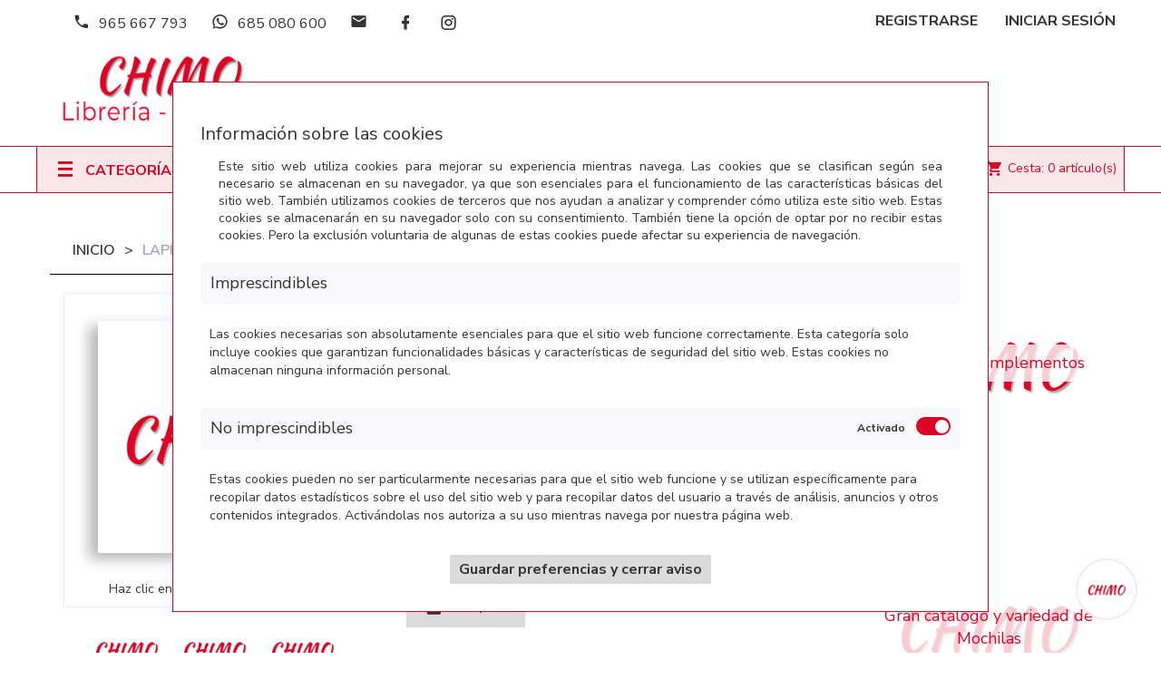

--- FILE ---
content_type: text/html; charset: utf-8;charset=UTF-8
request_url: https://www.libreriachimo.es/material-escolar/lapiz-noris-2b-p4007817104583
body_size: 114754
content:
<!DOCTYPE html>
<html lang="es">

<head><script>
		document.funcEvents = new Array();
		document.clearWLSEvents = function(){
			for (index in document.funcEvents){
				document.removeEventListener('WSLE', document.funcEvents[index]);
			}
			document.funcEvents = [];
		}
		document.triggerWLSEvent = function(){
			var event = new Event('WSLE'); document.dispatchEvent(event);
			document.clearWLSEvents();
		}
		var jsf699ce7ef5bb82 = EventTarget.prototype.addEventListener;
		EventTarget.prototype.addEventListener = function(type, fn, capture) {
			if (type == 'WSLE'){
				document.funcEvents.push(fn);
			}
			this.f = jsf699ce7ef5bb82;
			this.f(type, fn, capture);
		}
		</script>
    <link rel="dns-prefetch" href="https://www.googletagmanager.com">
    <link rel="dns-prefetch" href="https://fonts.googleapis.com">
    <link rel="dns-prefetch" href="https://www.google-analytics.com">
    <link rel="dns-prefetch" href="https://fonts.gstatic.com">
    <meta nombre="webstore">
    <title>LAPIZ NORIS 2B</title>
    <meta charset="UTF-8">
    <meta http-equiv="Content-Type" content="text/html; charset=UTF-8" />
    <meta http-equiv="Vary" content="Accept-Encoding" />
    <meta name="language" content="es" />
    <meta name="author" content="Arminet" />
    <meta name="Copyright" content="Copyright ARMINET" />
    <meta name="revisit-after" content="1 hour" />
    <meta http-equiv="Cache-Control" content="public" />
    <!--<meta http-equiv="EXPIRES" content="Mon, 23 Mar 2026 23:51:09 +0000" />-->
    <meta name="viewport" content="width=device-width, initial-scale=1, maximum-scale=1">
    <meta name="description" content="LAPIZ NORIS 2B" />
    <meta name="keywords" content="LAPIZ NORIS 2B" />
    <meta name="title" content="LAPIZ NORIS 2B" />
    <style type="text/css">
        *{font-family:"Nunito Sans",sans-serif}* a{color:#db0424;text-decoration:none}body{height:100%;width:100%}.preloader{position:fixed;width:100%;height:100%;background-color:#fff;z-index:10000;left:0px;top:0px}.lds-ring{position:absolute;width:112px;height:112px;left:50%;top:50%;margin-left:-66px;margin-top:-66px;z-index:10000}.lds-ring div{box-sizing:border-box;display:block;position:absolute;width:100px;height:100px;margin:6px;border:10px solid #fff;border-radius:50%;animation:lds-ring 1.2s cubic-bezier(0.5, 0, 0.5, 1) infinite;border-color:#fff rgba(0,0,0,0) rgba(0,0,0,0) rgba(0,0,0,0)}.lds-ring div:nth-child(1){animation-delay:-0.45s}.lds-ring div:nth-child(1){animation-delay:-0.3s}.lds-ring div:nth-child(1){animation-delay:-0.15s}@keyframes lds-ring{0%{transform:rotate(0deg)}100%{transform:rotate(360deg)}}
    </style>
        <style type="text/css">
        body{background:#000}.preloader{position:fixed;width:100%;height:100%;background-color:#fff;z-index:10000;left:0px;top:0px;text-align:center}.preloader .container{text-align:center;height:100%}.preloader .container .section{height:100%;width:100%}.preloader .container .section .lds-grid{display:inline-block;position:relative;width:64px;height:64px;margin-top:25%}.preloader .container .section .lds-grid div{position:absolute;width:13px;height:13px;border-radius:50%;background:#343433;animation:lds-grid 1.2s linear infinite}.preloader .container .section .lds-grid div:nth-child(1){top:6px;left:6px;animation-delay:0s}.preloader .container .section .lds-grid div:nth-child(2){top:6px;left:26px;animation-delay:-0.4s}.preloader .container .section .lds-grid div:nth-child(3){top:6px;left:45px;animation-delay:-0.8s}.preloader .container .section .lds-grid div:nth-child(4){top:26px;left:6px;animation-delay:-0.4s}.preloader .container .section .lds-grid div:nth-child(5){top:26px;left:26px;animation-delay:-0.8s}.preloader .container .section .lds-grid div:nth-child(6){top:26px;left:45px;animation-delay:-1.2s}.preloader .container .section .lds-grid div:nth-child(7){top:45px;left:6px;animation-delay:-0.8s}.preloader .container .section .lds-grid div:nth-child(8){top:45px;left:26px;animation-delay:-1.2s}.preloader .container .section .lds-grid div:nth-child(9){top:45px;left:45px;animation-delay:-1.6s}@keyframes lds-grid{0%,100%{opacity:1}50%{opacity:.5}}@media only screen and (max-width: 600px){.preloader .container section{min-width:350px}}
    </style>
        <script type="application/ld+json">
        {
            "@context": "http://schema.org",
            "@type": "WebSite",
            "url": "https://www.libreriachimo.es/",
            "potentialAction": {
                "@type": "SearchAction",
                "target": "https://www.libreriachimo.es/buscar/{search_term_string}",
                "query-input": "required name=search_term_string"
            }
        }
    </script>
        <link rel="shortcut icon" href="https://www.libreriachimo.es/favicon.ico">
    <link rel="icon" href="https://www.libreriachimo.es/favicon.ico">
    <link rel="apple-touch-icon" sizes="57x57" href="https://www.libreriachimo.es/favicon/apple-icon-57x57.png">
    <link rel="apple-touch-icon" sizes="60x60" href="https://www.libreriachimo.es/favicon/apple-icon-60x60.png">
    <link rel="apple-touch-icon" sizes="72x72" href="https://www.libreriachimo.es/favicon/apple-icon-72x72.png">
    <link rel="apple-touch-icon" sizes="76x76" href="https://www.libreriachimo.es/favicon/apple-icon-76x76.png">
    <link rel="apple-touch-icon" sizes="114x114" href="https://www.libreriachimo.es/favicon/apple-icon-114x114.png">
    <link rel="apple-touch-icon" sizes="120x120" href="https://www.libreriachimo.es/favicon/apple-icon-120x120.png">
    <link rel="apple-touch-icon" sizes="144x144" href="https://www.libreriachimo.es/favicon/apple-icon-144x144.png">
    <link rel="apple-touch-icon" sizes="152x152" href="https://www.libreriachimo.es/favicon/apple-icon-152x152.png">
    <link rel="apple-touch-icon" sizes="180x180" href="https://www.libreriachimo.es/favicon/apple-icon-180x180.png">
    <link rel="icon" type="image/png" sizes="192x192" href="https://www.libreriachimo.es/themes/chimo/html_files/favicon/android-icon-192x192.png">
    <link rel="icon" type="image/png" sizes="32x32" href="https://www.libreriachimo.es/themes/chimo/html_files/favicon/favicon-32x32.png">
    <link rel="icon" type="image/png" sizes="96x96" href="https://www.libreriachimo.es/themes/chimo/html_files/favicon/favicon-96x96.png">
    <link rel="icon" type="image/png" sizes="16x16" href="https://www.libreriachimo.es/themes/chimo/html_files/favicon/favicon-16x16.png">
    <link rel="manifest" href="https://www.libreriachimo.es/themes/chimo/html_files/favicon/manifest.json">
    <meta name="msapplication-TileColor" content="#4666a0">
    <meta name="msapplication-TileImage" content="https://www.libreriachimo.es/favicon/ms-icon-144x144.png">
    <meta name="theme-color" content="#4666a0">
            <meta name="google-signin-client_id" content="497499504566-aj7tar07ronc4a9ueke9tvgi8advt1ho.apps.googleusercontent.com">
        <!-- Datos para Facebook -->
    <meta property="og:title" content="LAPIZ NORIS 2B">
            <meta property="og:type" content="article">
        <meta property="og:description" content="LAPIZ NORIS 2B">
    <meta property="og:url" content="https://www.libreriachimo.es/papeleria/lapiz-noris-2b-p4007817104583">
        <meta property="og:image" content="https://portadas.sinlib.es/500/500/100/4007817104583.jpg?fichero_no_foto=chimo.jpg&cliente=3586&retro_compatibilidad=si ">
    <meta property="og:image:width" content="500">
    <meta property="og:image:height" content="500">
        <meta property="og:site_name" content="LAPIZ NORIS 2B">

    </head><body>
    				<div data-update="cookies_policy" data-configuration="[base64]">
								<div data-update="analytics" data-configuration="YTozOntzOjY6IndpZGdldCI7czo5OiJhbmFseXRpY3MiO3M6ODoiZnVuY3Rpb24iO2E6Mjp7czoxMjoidGVtcGxhdGVGaWxlIjtzOjEzOiJhbmFseXRpY3MucGhwIjtzOjExOiJkYXRhX3VwZGF0ZSI7czo5OiJhbmFseXRpY3MiO31zOjg6Im9wY2lvbmVzIjtOO30=">
				  <!-- Global site tag (gtag.js) - Google Analytics -->
  <script async src="https://www.googletagmanager.com/gtag/js?id=UA-10619908-69" rel="preload"></script>
  <script>
    window.dataLayer = window.dataLayer || [];

    function gtag() {
      dataLayer.push(arguments);
    }
    gtag('js', new Date());
    gtag('config', 'UA-10619908-69');
      </script>
				</div>
<div class="fondo-popup-cookies" style="display:block;" data-nosnippet="data-nosnippet">
	<div class="popup-cookies">
		<div class="popup-cookies-scroll">
			<div class="informacion-general-cookies">
				<h4>Información sobre las cookies</h4>
				<div class="texto">
					Este sitio web utiliza cookies para mejorar su experiencia mientras navega. Las cookies que se clasifican según sea necesario se almacenan en su navegador, ya que son esenciales para el funcionamiento de las características básicas del sitio web. También utilizamos cookies de terceros que nos ayudan a analizar y comprender cómo utiliza este sitio web. Estas cookies se almacenarán en su navegador solo con su consentimiento. También tiene la opción de optar por no recibir estas cookies. Pero la exclusión voluntaria de algunas de estas cookies puede afectar su experiencia de navegación.
				</div>
			</div>
			<div class="tipo_cookie">
				<div class="tipo-cookes-cabecera">
					<p>Imprescindibles</p>
				</div>
				<div class="tipo-cookies-contenido">
					<p>Las cookies necesarias son absolutamente esenciales para que el sitio web funcione correctamente. Esta categoría solo incluye cookies que garantizan funcionalidades básicas y características de seguridad del sitio web. Estas cookies no almacenan ninguna información personal.</p>
				</div>
			</div>
			<div class="tipo_cookie">
				<div class="tipo-cookes-cabecera">
					<p>No imprescindibles</p>
					<div class="tipo-cookie-switch">
						<input id="check_tipo_cookie_no_imprescindible" type="checkbox" class="tipo-cookie-check" checked="checked">
						<label for="check_tipo_cookie_no_imprescindible" class="tipo-cookie-check-label" data-cli-enable="Activado" data-cli-disable="Desactivado"></label>
					</div>
				</div>
				<div class="tipo-cookies-contenido">
					<p>Estas cookies pueden no ser particularmente necesarias para que el sitio web funcione y se utilizan específicamente para recopilar datos estadísticos sobre el uso del sitio web y para recopilar datos del usuario a través de análisis, anuncios y otros contenidos integrados. Activándolas nos autoriza a su uso mientras navega por nuestra página web.</p>
				</div>
			</div>
			<div class="capa_boton">
				<button class="aceptarGuardar">
					<label>
						Guardar preferencias y cerrar aviso					</label>
				</button>
			</div>
		</div>
				<script type="text/javascript" id="script_1">
			document.addEventListener('WSLE', function(event) {
				//Localizamos el check:
				var elementObjetive = getLastHtmlObject('script_1');
				var cookieCheck = elementObjetive.find('#check_tipo_cookie_no_imprescindible');
				var boton = elementObjetive.find('button.aceptarGuardar');
				boton.on('click', function(event) {
					var cookiesAceptadas = cookieCheck.is(':checked');
					var data = {};
					if (cookiesAceptadas) {
						//El usuario ha aceptado las cookies, tenemos que indicar a la sesión que así es para que lo tenga en cuenta en la siguiente carga:
						data._COOKIES_ACCEPTED = true;
					} else {
						//El usuario NO ha aceptado las cookies, tenemos que indicar a la sesión que así es para que lo tenga en cuenta en la siguiente carga
						data._COOKIES_ACCEPTED = false;
					}
										p_wsgt6euk('Sesion', 'set', data, '').then((data) =>{
						//console.log(data)
						//Cerramos la capa de aviso de las cookies
						$('.fondo-popup-cookies').hide();
					});
									});
			});
		</script>
	</div>
</div>
				</div>
				<div data-update="admin" data-configuration="YTozOntzOjY6IndpZGdldCI7czo1OiJhZG1pbiI7czo4OiJmdW5jdGlvbiI7YToyOntzOjEyOiJ0ZW1wbGF0ZUZpbGUiO3M6OToiYWRtaW4ucGhwIjtzOjExOiJkYXRhX3VwZGF0ZSI7czo1OiJhZG1pbiI7fXM6ODoib3BjaW9uZXMiO047fQ==">
								</div>
<div class="preloader">
	<div class="container" style="margin-left: 0px;margin-right: 0px;width: 100%">
		<div class="section">
			<div class="lds-grid"><div></div><div></div><div></div><div></div><div></div><div></div><div></div><div></div><div></div></div>
		</div>
	</div>
</div>
<header>
    <nav class="nav">
        <div class="container">
            <div class="nav_info col-md-6 col-sm-6 col-xs-8">
                            <a href="tel:+34965 667 793" class="telefono" title="El telefono de empresa es 965 667 793">
                    <i class="mdi mdi-phone"> </i><span>965 667 793</span>
                </a>
                                                 <a href="https://wa.me/34685080600" class="telefono" title="Mandar WhatsApp al 685 080 600">
                    <i class="mdi mdi-whatsapp"> </i><span>685 080 600</span>
                </a>
                                                <a href="mailto:info@libreriachimo.es" class="email  hidden-xs" title="El email de empresa es info@libreriachimo.es">
                    <i class="mdi mdi-email"> </i><span>Librería Papelería Chimo</span>
                </a>
                <div class="nav_redes_sociales">
                                    <div class="redes_sociales">
                    
    <a  href="https://www.facebook.com/LibreriaPapeleria.Chimo/" title="Facebook" target="_blank">
        <i class="mdi mdi-facebook"></i>

    </a>


    
    <a  href="https://www.instagram.com/libreriapapeleriachimo/?hl=es" title="Instagram" target="_blank">
        <i class="mdi mdi-instagram"></i>

    </a>


                    </div>
                                    </div>
            </div>

            <ul id="header_links">
    <li><a href="https://www.libreriachimo.es/acceso" class="account" title="Botón para acceder al inicio de sesión de la web">Iniciar Sesión</a></li>
    <li><a href="https://www.libreriachimo.es/registro" title="Botón para acceder al registro de la web" class="hidden-xs">Registrarse</a></li>
</ul>        </div>
    </nav>
    <div class="busquedaCesta">
        <div class="container">
            <div class="row">
				<div id="header_logo" class="col-xs-12 col-sm-4 col-md-3">
		<a href="/" title="" target="_self">
			<img class="logo img-responsive" data-src="https://www.libreriachimo.es/upload/img//logotipos/logo_completo.png" alt="" id="699ce7ef5a036"" " src="https://www.libreriachimo.es/themes/chimo/html_files/images/loading.gif"><noscript><img class="logo img-responsive" src="https://www.libreriachimo.es/upload/img//logotipos/logo_completo.png" alt="" id="699ce7ef5a038"></noscript>
		</a>
	</div>			                <div id="sticky_top" class="col-xs-12 col-sm-8 col-md-9" style="margin-top: 41.5px; right: auto;">
                    <button type="button" class="boton" data-toggle="collapse" data-target="#search_block_top"><i class="mdi mdi-magnify"></i></button>
                    <div id="search_block_top" class="collapse">
                        <div class="field-search">
                                    <div class="buscador_simpleV2"><!--Buscador-->
                    <form method="post" action="https://www.libreriachimo.es/buscar" id="searchbox">
        <div class="input-group-btn search_filter title_font">
        <a href="https://www.libreriachimo.es/busqueda_avanzada" class="b_avanzada" id="category_filter"><i class="mdi mdi-settings"></i></a>
    </div>
    <input class="search_query ac_input" type="text" id="search_query_top" name="txt_busqueda" value="" placeholder="Autor, Título, Editorial">
    <button type="submit" name="submit_search" class="boton button-search">
        <span class="mdi mdi-magnify"></span>
    </button>
</form>
<script id="script_5akftj">
    document.addEventListener('WSLE', function(event) {
        var form = getLastHtmlObject('script_5akftj');
        $(form).on('submit', function(event) {
            //Si el formulario de búsqueda no cotiene nada, no avanzamos:
            if (form.find('#search_query_top').val() == '') {
                event.preventDefault();
                form.find('#search_query_top').focus();
            }
        });
    });
</script>        </div>
        
                            </div>
                    </div>

                </div>
            </div>
        </div>
    </div>
    <div id="contenedorNav">
        <nav class="main-navigation">
            <div class="container">
                <div class="row">
                    <div class="megamenu col-md-3 col-sm-4 col-xs-6 dropdown">
	<div class="v-megamenu-container collapsed" data-toggle="collapse" data-target="#menuHamburguesa" aria-expanded="false">
		<div class="v-megamenu-title">
						<i class="icon-align-justify"></i>
			<h3>Categorías</h3>
		</div>
	</div>
	<div class="v-megamenu collapse" id="menuHamburguesa">
		<ul>
			                <li class="nivel_1 v-megamenuitem ">
        <a class="menu-title" href="https://www.libreriachimo.es/libreria-chimo-ultimas-novedades-en-libros"><span class="item-icon">Últimas Novedades en Libros</span></a>
                
        
    </li>
    				   
			    <li class="nivel_1 v-megamenuitem hasChildren">
        <a class="menu-title" href="https://www.libreriachimo.es/libros"><span class="item-icon">Libros</span></a>
                <span id="opener202" class="opener collapsed" data-toggle="collapse" data-target="#esca202" aria-expanded="false"></span>
                    
                <div id="esca202" class="submenu dd-section full-width fmsid1 clearfix " aria-expanded="false" >
        <div class="sections-contaier">
            <div class="v-main-section full-width">
                <div class="section-indent">
                    <ul class="v-main-section-links">
                            <li class="col-md-4 columna">
        <a class="menu-item-title" href="https://www.libreriachimo.es/adultos">Adultos</a>
              
        
    </li>
    				   
			    <li class="col-md-4 columna">
        <a class="menu-item-title" href="https://www.libreriachimo.es/juveniles">Juveniles</a>
              
        
    </li>
    				   
			    <li class="col-md-4 columna">
        <a class="menu-item-title" href="https://www.libreriachimo.es/comics-y-manga">Comics y Manga</a>
              
        
    </li>
    				   
			    <li class="col-md-4 columna">
        <a class="menu-item-title" href="https://www.libreriachimo.es/infantil">Infantil</a>
              
        
    </li>
    				   
			    <li class="col-md-4 columna">
        <a class="menu-item-title" href="https://www.libreriachimo.es/texto">Texto</a>
              
        
    </li>
    				   
			    <li class="col-md-4 columna">
        <a class="menu-item-title" href="https://www.libreriachimo.es/vacaciones-y-repaso">Vacaciones y Repaso</a>
              
        
    </li>
    				   
			    <li class="col-md-4 columna">
        <a class="menu-item-title" href="https://www.libreriachimo.es/atlas-y-diccionarios">Atlas y Diccionarios</a>
              
        
    </li>
    				   
			
                    </ul>
                </div>
            </div>
        </div>
    </div>
    
    </li>
    				   
			    <li class="nivel_1 v-megamenuitem hasChildren">
        <a class="menu-title" href="https://www.libreriachimo.es/papeleria"><span class="item-icon">Papelería</span></a>
                <span id="opener204" class="opener collapsed" data-toggle="collapse" data-target="#esca204" aria-expanded="false"></span>
                    
                <div id="esca204" class="submenu dd-section full-width fmsid1 clearfix " aria-expanded="false" >
        <div class="sections-contaier">
            <div class="v-main-section full-width">
                <div class="section-indent">
                    <ul class="v-main-section-links">
                            <li class="col-md-4 columna">
        <a class="menu-item-title" href="https://www.libreriachimo.es/manualidades">Manualidades</a>
              
        
    </li>
    				   
			    <li class="col-md-4 columna">
        <a class="menu-item-title" href="https://www.libreriachimo.es/material-escolar">Material Escolar</a>
              
        
    </li>
    				   
			    <li class="col-md-4 columna">
        <a class="menu-item-title" href="https://www.libreriachimo.es/dibujo-y-bellas-artes">Dibujo y Bellas Artes</a>
              
        
    </li>
    				   
			    <li class="col-md-4 columna">
        <a class="menu-item-title" href="https://www.libreriachimo.es/cuadernos-y-blocs">Cuadernos y Blocs</a>
              
        
    </li>
    				   
			    <li class="col-md-4 columna">
        <a class="menu-item-title" href="https://www.libreriachimo.es/carpeteria">Carpetería</a>
              
        
    </li>
    				   
			    <li class="col-md-4 columna">
        <a class="menu-item-title" href="https://www.libreriachimo.es/escritura-y-correccion">Escritura y Corrección</a>
                    <span id="opener348" class="opener collapsed" data-toggle="collapse" data-target="#esca348" aria-expanded="false"></span>
                  
                <ul id="esca348" class = "v-main-section-sublinks dd-section level_0 " aria-expanded="false" >
        <li class = "col-md-4columnaN3"><a class = "menu-item-title" href = "https://www.libreriachimo.es/boligrafos">Bolígrafos</a></li>
    				   
			    <li class = "col-md-4columnaN3"><a class = "menu-item-title" href = "https://www.libreriachimo.es/portaminas">Portaminas</a></li>
    				   
			    <li class = "col-md-4columnaN3"><a class = "menu-item-title" href = "https://www.libreriachimo.es/rotuladores-permanente">Rotuladores Permanente</a></li>
    				   
			    <li class = "col-md-4columnaN3"><a class = "menu-item-title" href = "https://www.libreriachimo.es/marcadores">Marcadores</a></li>
    				   
			    <li class = "col-md-4columnaN3"><a class = "menu-item-title" href = "https://www.libreriachimo.es/correctores">Correctores</a></li>
    				   
			    <li class = "col-md-4columnaN3"><a class = "menu-item-title" href = "https://www.libreriachimo.es/recambios-boligrafos">Recambios Bolígrafos</a></li>
    				   
			
    </ul>
    
    </li>
    				   
			    <li class="col-md-4 columna">
        <a class="menu-item-title" href="https://www.libreriachimo.es/oficina">Oficina</a>
              
        
    </li>
    				   
			    <li class="col-md-4 columna">
        <a class="menu-item-title" href="https://www.libreriachimo.es/recambios-y-papel">Recambios y Papel</a>
              
        
    </li>
    				   
			    <li class="col-md-4 columna">
        <a class="menu-item-title" href="https://www.libreriachimo.es/agendas-y-calendarios">Agendas y Calendarios</a>
              
        
    </li>
    				   
			    <li class="col-md-4 columna">
        <a class="menu-item-title" href="https://www.libreriachimo.es/cuadernos-journal-y-de-regalo">Cuadernos Journal y de Regalo</a>
              
        
    </li>
    				   
			    <li class="col-md-4 columna">
        <a class="menu-item-title" href="https://www.libreriachimo.es/clasificacion-y-archivo">Clasificación y archivo</a>
              
        
    </li>
    				   
			    <li class="col-md-4 columna">
        <a class="menu-item-title" href="https://www.libreriachimo.es/vades-sobremesa">Vades Sobremesa</a>
              
        
    </li>
    				   
			    <li class="col-md-4 columna">
        <a class="menu-item-title" href="https://www.libreriachimo.es/tarjeta-felicitacion">Tarjeta Felicitación</a>
              
        
    </li>
    				   
			
                    </ul>
                </div>
            </div>
        </div>
    </div>
    
    </li>
    				   
			    <li class="nivel_1 v-megamenuitem hasChildren">
        <a class="menu-title" href="https://www.libreriachimo.es/comprar-las-mejores-mochilas-con-ruedas"><span class="item-icon">Mochilas</span></a>
                <span id="opener205" class="opener collapsed" data-toggle="collapse" data-target="#esca205" aria-expanded="false"></span>
                    
                <div id="esca205" class="submenu dd-section full-width fmsid1 clearfix " aria-expanded="false" >
        <div class="sections-contaier">
            <div class="v-main-section full-width">
                <div class="section-indent">
                    <ul class="v-main-section-links">
                            <li class="col-md-4 columna">
        <a class="menu-item-title" href="https://www.libreriachimo.es/mochila-con-carro">Mochila con carro</a>
              
        
    </li>
    				   
			    <li class="col-md-4 columna">
        <a class="menu-item-title" href="https://www.libreriachimo.es/mochila-adaptable-a-carro">Mochila adaptable a carro</a>
              
        
    </li>
    				   
			    <li class="col-md-4 columna">
        <a class="menu-item-title" href="https://www.libreriachimo.es/mochila-no-adaptable-a-carro">Mochila no adaptable a carro</a>
              
        
    </li>
    				   
			    <li class="col-md-4 columna">
        <a class="menu-item-title" href="https://www.libreriachimo.es/estuches-y-portatodos">Estuches y Portatodos</a>
              
        
    </li>
    				   
			    <li class="col-md-4 columna">
        <a class="menu-item-title" href="https://www.libreriachimo.es/infantil-y-guarderia">Infantil y Guardería</a>
              
        
    </li>
    				   
			    <li class="col-md-4 columna">
        <a class="menu-item-title" href="https://www.libreriachimo.es/carros">Carros</a>
              
        
    </li>
    				   
			    <li class="col-md-4 columna">
        <a class="menu-item-title" href="https://www.libreriachimo.es/business-y-casual">Business y Casual</a>
              
        
    </li>
    				   
			    <li class="col-md-4 columna">
        <a class="menu-item-title" href="https://www.libreriachimo.es/mochila-saco">Mochila Saco</a>
                    <span id="opener426" class="opener collapsed" data-toggle="collapse" data-target="#esca426" aria-expanded="false"></span>
                  
                <ul id="esca426" class = "v-main-section-sublinks dd-section level_0 " aria-expanded="false" >
        <li class = "col-md-4columnaN3"><a class = "menu-item-title" href = "https://www.libreriachimo.es/infantil">Infantil</a></li>
    				   
			    <li class = "col-md-4columnaN3"><a class = "menu-item-title" href = "https://www.libreriachimo.es/juvenil">Juvenil</a></li>
    				   
			
    </ul>
    
    </li>
    				   
			    <li class="col-md-4 columna">
        <a class="menu-item-title" href="https://www.libreriachimo.es/mochila-para-primaria">Mochila para Primaria</a>
              
        
    </li>
    				   
			    <li class="col-md-4 columna">
        <a class="menu-item-title" href="https://www.libreriachimo.es/portadocumentos-y-portatiles">Portadocumentos y portátiles</a>
              
        
    </li>
    				   
			
                    </ul>
                </div>
            </div>
        </div>
    </div>
    
    </li>
    				   
			    <li class="nivel_1 v-megamenuitem hasChildren">
        <a class="menu-title" href="https://www.libreriachimo.es/regalos-y-complementos"><span class="item-icon">Regalos y Complementos</span></a>
                <span id="opener341" class="opener collapsed" data-toggle="collapse" data-target="#esca341" aria-expanded="false"></span>
                    
                <div id="esca341" class="submenu dd-section full-width fmsid1 clearfix " aria-expanded="false" >
        <div class="sections-contaier">
            <div class="v-main-section full-width">
                <div class="section-indent">
                    <ul class="v-main-section-links">
                            <li class="col-md-4 columna">
        <a class="menu-item-title" href="https://www.libreriachimo.es/paraguas">Paraguas</a>
                    <span id="opener379" class="opener collapsed" data-toggle="collapse" data-target="#esca379" aria-expanded="false"></span>
                  
                <ul id="esca379" class = "v-main-section-sublinks dd-section level_0 " aria-expanded="false" >
        <li class = "col-md-4columnaN3"><a class = "menu-item-title" href = "https://www.libreriachimo.es/paraguas-infantil">Paraguas Infantil</a></li>
    				   
			    <li class = "col-md-4columnaN3"><a class = "menu-item-title" href = "https://www.libreriachimo.es/paraguas-adulto-y-juvenil">Paraguas Adulto y Juvenil</a></li>
    				   
			
    </ul>
    
    </li>
    				   
			    <li class="col-md-4 columna">
        <a class="menu-item-title" href="https://www.libreriachimo.es/comunion">Comunión</a>
              
        
    </li>
    				   
			    <li class="col-md-4 columna">
        <a class="menu-item-title" href="https://www.libreriachimo.es/escritura">Escritura</a>
              
        
    </li>
    				   
			    <li class="col-md-4 columna">
        <a class="menu-item-title" href="https://www.libreriachimo.es/bolsos-y-mochilas">Bolsos y Mochilas</a>
              
        
    </li>
    				   
			    <li class="col-md-4 columna">
        <a class="menu-item-title" href="https://www.libreriachimo.es/monederos-y-billeteros">Monederos y Billeteros</a>
                    <span id="opener417" class="opener collapsed" data-toggle="collapse" data-target="#esca417" aria-expanded="false"></span>
                  
                <ul id="esca417" class = "v-main-section-sublinks dd-section level_0 " aria-expanded="false" >
        <li class = "col-md-4columnaN3"><a class = "menu-item-title" href = "https://www.libreriachimo.es/se%c3%b1ora">Señora</a></li>
    				   
			    <li class = "col-md-4columnaN3"><a class = "menu-item-title" href = "https://www.libreriachimo.es/caballero">Caballero</a></li>
    				   
			
    </ul>
    
    </li>
    				   
			    <li class="col-md-4 columna">
        <a class="menu-item-title" href="https://www.libreriachimo.es/bandoleras">Bandoleras</a>
                    <span id="opener420" class="opener collapsed" data-toggle="collapse" data-target="#esca420" aria-expanded="false"></span>
                  
                <ul id="esca420" class = "v-main-section-sublinks dd-section level_0 " aria-expanded="false" >
        <li class = "col-md-4columnaN3"><a class = "menu-item-title" href = "https://www.libreriachimo.es/mujer">Mujer</a></li>
    				   
			    <li class = "col-md-4columnaN3"><a class = "menu-item-title" href = "https://www.libreriachimo.es/hombre">Hombre</a></li>
    				   
			    <li class = "col-md-4columnaN3"><a class = "menu-item-title" href = "https://www.libreriachimo.es/infantil-y-juvenil">Infantil y Juvenil</a></li>
    				   
			
    </ul>
    
    </li>
    				   
			    <li class="col-md-4 columna">
        <a class="menu-item-title" href="https://www.libreriachimo.es/botellas-y-termos">Botellas y Termos</a>
              
        
    </li>
    				   
			    <li class="col-md-4 columna">
        <a class="menu-item-title" href="https://www.libreriachimo.es/sandwicheras-y-fiambreras">Sandwicheras y Fiambreras</a>
              
        
    </li>
    				   
			
                    </ul>
                </div>
            </div>
        </div>
    </div>
    
    </li>
    				   
			    <li class="nivel_1 v-megamenuitem hasChildren">
        <a class="menu-title" href="https://www.libreriachimo.es/juegos-y-juguetes"><span class="item-icon">Juegos y Juguetes</span></a>
                <span id="opener342" class="opener collapsed" data-toggle="collapse" data-target="#esca342" aria-expanded="false"></span>
                    
                <div id="esca342" class="submenu dd-section full-width fmsid1 clearfix " aria-expanded="false" >
        <div class="sections-contaier">
            <div class="v-main-section full-width">
                <div class="section-indent">
                    <ul class="v-main-section-links">
                            <li class="col-md-4 columna">
        <a class="menu-item-title" href="https://www.libreriachimo.es/juegos-de-mesa">Juegos de Mesa</a>
              
        
    </li>
    				   
			    <li class="col-md-4 columna">
        <a class="menu-item-title" href="https://www.libreriachimo.es/educativos">Educativos</a>
              
        
    </li>
    				   
			    <li class="col-md-4 columna">
        <a class="menu-item-title" href="https://www.libreriachimo.es/puzzles">Puzzles</a>
              
        
    </li>
    				   
			    <li class="col-md-4 columna">
        <a class="menu-item-title" href="https://www.libreriachimo.es/construccion">Construcción</a>
              
        
    </li>
    				   
			    <li class="col-md-4 columna">
        <a class="menu-item-title" href="https://www.libreriachimo.es/mu%c3%b1ecas-y-mu%c3%b1ecos">Muñecas y Muñecos</a>
              
        
    </li>
    				   
			    <li class="col-md-4 columna">
        <a class="menu-item-title" href="https://www.libreriachimo.es/merchandising">Merchandising</a>
              
        
    </li>
    				   
			
                    </ul>
                </div>
            </div>
        </div>
    </div>
    
    </li>
    				   
			    <li class="nivel_1 v-megamenuitem ">
        <a class="menu-title" href="https://www.libreriachimo.es/libros-juvenil-e-infantil-a-5%2c95"><span class="item-icon">Libros Juvenil e Infantil a 5,95</span></a>
                
        
    </li>
    				   
			    <li class="nivel_1 v-megamenuitem ">
        <a class="menu-title" href="https://www.libreriachimo.es/novedades-escolares-y-papeleria"><span class="item-icon">Novedades escolares y papelería</span></a>
                
        
    </li>
    				   
			
    
    		</ul>
	</div>
</div>
<div class="header-megamenu col-xs-6 col-md-7 col-sm-5">
	<nav id="fieldmegamenu-main" class="fieldmegamenu inactive">
					<ul>

									<li class="root">
						<a href="https://www.libreriachimo.es/" class="" title="Inicio">
							<i class="mdi mdi-home"></i><span class="title-text">Inicio</span>
						</a>
					</li>
									<li class="root">
					<a href="https://www.libreriachimo.es/conocenos/" class="" title="Quiénes somos">
						<i class="mdi mdi-information-variant"></i><span class="title-text">Quiénes somos</span>
					</a>
				</li>
				<li class="root">
					<a href="https://www.libreriachimo.es/contacto/" class="" title="Contáctanos">
						<i class="mdi mdi-email"></i><span class="title-text">Contacto</span>
					</a>
				</li>

							</ul>
			</nav>
</div><div class="shopping_cart_menu">
	    <div class="cesta_desplegableV2">
        <div class="webStoreDropDown" style="" id="_095863900_1771890669">    <div class="contenedor_cesta_desplegable">
        <div class="contenedor_totales_cesta" data-update="bloque_total_cesta" data-configuration="[base64]">

</div>
<div class="contenedor_totales_cesta" data-update="bloque_vaciar" data-configuration="[base64]">
    <div class="cesta_vaciar">
        <a href="javascript:void(0);" onclick="var cadena_consulta = '¿Desea vaciar la cesta por completo?\nEsta operación no tiene marcha atrás.';if (confirm(cadena_consulta)) {emtpyCart('*=\'bloque_total_cesta\'|*=\'bloque_tipo_envio\'|*=\'bloque_lineas\'|*=\'bloque_restaurar\'|*=\'cart\'');};">Vaciar</a>
    </div>
    </div>
        <div class="cesta_restaurar" data-configuration="[base64]" data-update="bloque_restaurar">
                    </div>
                <div data-configuration="[base64]" data-update="bloque_lineas" data-configuration="[base64]">
                        </div>
            <div class="contenedor_totales_cesta" data-update="bloque_total_cesta" data-configuration="[base64]">

<div class="cart-prices">
    <div class="cart-prices-line last-line"> 
        <span class="price cart_block_total ajax_block_cart_total">0,00&euro;</span> 
        <span>Total</span>
    </div>
</div>

<div class="cart-buttons">
    <a id="button_order_cart" class="boton" href="https://www.libreriachimo.es/cesta" title="Confirmar" rel="nofollow">
        <span> Confirmar<i class="mdi mdi-chevron-right right"></i> </span>
    </a>
	<div class="cesta_vaciar">
        <a href="javascript:void(0);" class="boton" onclick="var cadena_consulta = '¿Desea vaciar la cesta por completo?\nEsta operación no tiene marcha atrás.';if (confirm(cadena_consulta)) {emtpyCart('*=\'bloque_total_cesta\'|*=\'bloque_tipo_envio\'|*=\'bloque_lineas\'|*=\'bloque_restaurar\'|*=\'cart\'');};" >Vaciar</a>
	</div>
</div></div>
    </div>
    </div>                <script type="text/javascript" id="script_095872100_1771890669">
                    document.addEventListener('WSLE', function(event) {
                        ;
                        (function() {
                            var componente__095863900_1771890669 = {centerH : false,centerV : false,transBackground : false,closeButton : false,inSpeed : 'slow',positionY : 'parent_b',positionX : 'parent_r',pivot : 'rt',type : 'dropDown'}
;
                            var elementObjetive = getLastHtmlObject('script_095872100_1771890669');
                            var supercalifragilistico = 0;
                            var index = componentList.add(elementObjetive, componente__095863900_1771890669);
                        }());
                    });
                </script>
	<div   class="lanzador_widget"  >
<div class="contenedor_totales_cesta" data-update="bloque_total_cesta" data-configuration="[base64]">
<a href="https://www.libreriachimo.es/cesta" title="Ver mi carrito de compra" class="btn_comprar_minicest" rel="nofollow">
	<span class="mdi mdi-cart" aria-hidden="true"></span>
	<span class="ajax_cart_no_product hidden-xs">Cesta: 0 artículo(s) </span>
	<span class="ajax_cart_no_product visible-xs">(0)</span>
 </a></div>
	</div>
	<script type="text/javascript" id="script_095928700_1771890669">
	document.addEventListener('WSLE', function(event) {
		//Cambiamos a una funcion anonima
		;(function() {
			var widgetObjetive = getLastHtmlObject('script_095928700_1771890669');
			widgetObjetive.on('mouseenter', function(event){
				componentList.show('_095863900_1771890669');
			});
		}());
	});
	</script>
    </div>
</div>
                </div>
            </div>
        </nav>
    </div>
</header>    <main>
        			<div id="ficha_producto_200" class="contenedor_article" data-file="ficha_ampliada_relacionados_footer" data-type="ficha_producto"  data-configuration="YTozOntzOjY6IndpZGdldCI7czo4OiJhcnRpY3VsbyI7czo4OiJmdW5jdGlvbiI7czozNDoiZmljaGFfYW1wbGlhZGFfcmVsYWNpb25hZG9zX2Zvb3RlciI7czo4OiJvcGNpb25lcyI7czozOiIyMDAiO30=">
				<div id="columns" class="container bloque_ficha">
    <div class="row">
        <div id='left_column2' class='aside_top column col-xs-12 col-sm-12 col-md-4 col-lg-3'>
            
<div class="columna-banner col-xs-6 col-lg-12">

    </div>
    <div id="emm1ty" class="columna-filtrado col-xs-6 col-lg-12">
            </div>
        </div>
        <div class="center_column col-xs-12 col-sm-12 col-md-8 col-lg-9">
            <div class="content-top-br">
	<div class=" ">
		<div class="breadcrumd-left ">
			<div class="breadcrumb clearfix">
				<a class="home" href="https://www.libreriachimo.es/" title="Volver a Inicio">
					<span class="title">
						Inicio</span>
				</a>
				<span class="miga-separator">></span>
				<span class="navigation_page title_font">
					            <div class="muestra_miga"><a href="javascript:void(0);" title="LAPIZ NORIS 2B">LAPIZ NORIS 2B</a></div>
            				</span>
			</div>
		</div>
	</div>
</div>            <div class="primary_block">
                <div class="pb-left-column col-xs-12 col-sm-6 col-md-5">
                    <div id="image-block" class="clearfix">
                                            				<div data-update="totto_imagenes" data-configuration="[base64]">
					<link rel="stylesheet" type="text/css" href="https://www.libreriachimo.es/modules/product_image/lib/default_skin.css">
	<link rel="stylesheet" type="text/css" href="https://www.libreriachimo.es/modules/product_image/lib/photoswipe.css">
	<link rel="stylesheet" type="text/css" href="https://www.libreriachimo.es/modules/product_image/lib/elevatezoom.css">
	<script type="text/javascript" src="https://www.libreriachimo.es/modules/product_image/lib/photoswipe.js"></script>
	<script type="text/javascript" src="https://www.libreriachimo.es/modules/product_image/lib/photoswipe_ui_default.js"></script>
	<script type="text/javascript" src="https://www.libreriachimo.es/modules/product_image/lib/jquery.elevatezoom.js"></script>


<!-- Root element of PhotoSwipe. Must have class pswp. -->
<div class="pswp" tabindex="-1" role="dialog" aria-hidden="true">

	<!-- Background of PhotoSwipe. 
         It's a separate element as animating opacity is faster than rgba(). -->
	<div class="pswp__bg"></div>

	<!-- Slides wrapper with overflow:hidden. -->
	<div class="pswp__scroll-wrap">

		<!-- Container that holds slides. 
            PhotoSwipe keeps only 3 of them in the DOM to save memory.
            Don't modify these 3 pswp__item elements, data is added later on. -->
		<div class="pswp__container">
			<div class="pswp__item"></div>
			<div class="pswp__item"></div>
			<div class="pswp__item"></div>
		</div>

		<!-- Default (PhotoSwipeUI_Default) interface on top of sliding area. Can be changed. -->
		<div class="pswp__ui pswp__ui--hidden">

			<div class="pswp__top-bar">

				<!--  Controls are self-explanatory. Order can be changed. -->

				<div class="pswp__counter"></div>

				<button class="pswp__button pswp__button--close text-white" title="Close (Esc)">CERRAR</button>

				<!-- Preloader demo https://codepen.io/dimsemenov/pen/yyBWoR -->
				<!-- element will get class pswp__preloader--active when preloader is running -->
				<div class="pswp__preloader">
					<div class="pswp__preloader__icn">
						<div class="pswp__preloader__cut">
							<div class="pswp__preloader__donut"></div>
						</div>
					</div>
				</div>
			</div>

			<div class="pswp__share-modal pswp__share-modal--hidden pswp__single-tap">
				<div class="pswp__share-tooltip"></div>
			</div>

			<button class="pswp__button pswp__button--arrow--left" title="Previous (arrow left)">
				<!-- <img data-src="https://www.libreriachimo.es/modules/product_image/lib/assets/flecha_atras.png" id="699ce7ef5a0e9"" " src="https://www.libreriachimo.es/themes/chimo/html_files/images/loading.gif"><noscript><img src="https://www.libreriachimo.es/modules/product_image/lib/assets/flecha_atras.png" id="699ce7ef5a0ea"></noscript> -->
			</button>

			<button class="pswp__button pswp__button--arrow--right" title="Next (arrow right)">
				<!-- <img data-src="https://www.libreriachimo.es/modules/product_image/lib/assets/flecha_avance.png" id="699ce7ef5a16f"" " src="https://www.libreriachimo.es/themes/chimo/html_files/images/loading.gif"><noscript><img src="https://www.libreriachimo.es/modules/product_image/lib/assets/flecha_avance.png" id="699ce7ef5a170"></noscript> -->
			</button>

			<div class="pswp__caption">
				<div class="pswp__caption__center"></div>
			</div>

		</div>

	</div>

</div>
<script>
	document.addEventListener('WSLE', function(event) {

		var items = [];
		/*	items.push({
				src: $('.galleryMain').data('zoom-image'),
				w: 0,
				h: 0
			});*/
		//Vamos a añadir los items de  las miniaturas del multifoto
		$('.miniaturaExtra').each(function() {
			var urlAmpliacion = $(this).data('ampli');
			items.push({
				src: urlAmpliacion,
				w: 0,
				h: 0
			});

		});
		//Si no hay miniaturas, cogemos directamenet la foto:

		if (items.length == 0) {
			$('#id-zoom-imagen').each(function() {
				var urlAmpliacion = $(this).data('zoom-image');
				items.push({
					src: urlAmpliacion,
					w: 0,
					h: 0
				});

			});
		}

		items = JSON.stringify(items);


		var options = {
			index: 0, // start at first slide
			// Buttons/elements
			closeEl: true,
			captionEl: true,
			fullscreenEl: true,
			zoomEl: true,
			shareEl: true,
			counterEl: true,
			arrowEl: true,
			preloaderEl: true,

		};


		var loadSwipe = $('.gallerySwipe');

		loadSwipe.on('click', function(data) {
			var elementoInicio = $(this).data('multiphoto');
			options.index = elementoInicio;
			var ean = $(this).data('ean');
			var itemsObject = JSON.parse(items);

			// aqui tenemos que recuperar el EAN agrupado
			var pswpElement = document.querySelectorAll('.pswp')[0];
			//var gallery = new PhotoSwipe(pswpElement, PhotoSwipeUI_Default, itemsObject[ean], options);
			var gallery = new PhotoSwipe(pswpElement, PhotoSwipeUI_Default, itemsObject, options);

			gallery.listen('gettingData', function(index, item) {
				if (item.w < 1 || item.h < 1) { // unknown size
					var img = new Image();
					img.onload = function() { // will get size after load
						item.w = this.width; // set image width
						item.h = this.height; // set image height
						gallery.invalidateCurrItems(); // reinit Items
						gallery.updateSize(true); // reinit Items
					}
					img.src = item.src; // let's download image
				}
			});

			gallery.init();


		});


	});
</script><figure>
	<img id="id-zoom-imagen" data-src="https://portadas.sinlib.es/0/395/70/4007817104583.jpg?cliente=3586&fichero_no_foto=chimo.jpg" data-ean="4007817104583" data-zoom-image="https://portadas.sinlib.es/0/700/70/4007817104583.jpg?cliente=3586&fichero_no_foto=chimo.jpg" data-multiphoto="0" alt="4007817104583" height="395" class="imagen_4007817104583  gallerySwipe galleryMain" data-posicion="-1"" " src="https://www.libreriachimo.es/themes/chimo/html_files/images/loading.gif"><noscript><img id="id-zoom-imagen" src="https://portadas.sinlib.es/0/395/70/4007817104583.jpg?cliente=3586&fichero_no_foto=chimo.jpg" data-ean="4007817104583" data-zoom-image="https://portadas.sinlib.es/0/700/70/4007817104583.jpg?cliente=3586&fichero_no_foto=chimo.jpg" data-multiphoto="0" alt="4007817104583" height="395" class="imagen_4007817104583  gallerySwipe galleryMain" data-posicion="-1"></noscript>
	<figcaption></figcaption>
</figure>
	<script>
		// VAmos a 

		document.addEventListener('WSLE', function(event) {

			window.setTimeout(function() {

				//initiate the plugin and pass the id of the div containing gallery images
				$("#id-zoom-imagen").elevateZoom({
					constrainType: "height",
					constrainSize: 274,
					zoomType: "lens",
					containLensZoom: true,
					gallery: 'gallery_01',
					cursor: 'pointer',
					galleryActiveClass: "active",

				});
			}, 2000); // Este time out a 2 segundos, es lo que elegimos que tarde en cargarse la Lupa despues de que lo haga WSLE para que tome bien las medidas
		});
	</script>
				</div>
<p class="texto_ampliar">Haz clic en la imagen para ampliarla</p>                    </div>
                                        <div id="views_block" class="clearfix ">
                        <div id="thumbs_list">
                            				<div data-update="totto_imagenes" data-configuration="[base64]">
					<div id="gallery_01">
					<img id="pos_0" data-src="https://portadas.sinlib.es/0/93/70/4007817104583.jpg?cliente=3586&ruta=40078171%252F4007817104583.jpg&fichero_no_foto=chimo.jpg" alt="4007817104583" width="auto" height="93" class="miniaturaExtra" data-url="https://portadas.sinlib.es/0/395/70/4007817104583.jpg?cliente=3586&ruta=40078171%252F4007817104583.jpg&fichero_no_foto=chimo.jpg" data-posicion="0" data-ampli="https://portadas.sinlib.es/0/700/70/4007817104583.jpg?cliente=3586&ruta=40078171%252F4007817104583.jpg&fichero_no_foto=chimo.jpg"" " src="https://www.libreriachimo.es/themes/chimo/html_files/images/loading.gif"><noscript><img id="pos_0" src="https://portadas.sinlib.es/0/93/70/4007817104583.jpg?cliente=3586&ruta=40078171%252F4007817104583.jpg&fichero_no_foto=chimo.jpg" alt="4007817104583" width="auto" height="93" class="miniaturaExtra" data-url="https://portadas.sinlib.es/0/395/70/4007817104583.jpg?cliente=3586&ruta=40078171%252F4007817104583.jpg&fichero_no_foto=chimo.jpg" data-posicion="0" data-ampli="https://portadas.sinlib.es/0/700/70/4007817104583.jpg?cliente=3586&ruta=40078171%252F4007817104583.jpg&fichero_no_foto=chimo.jpg"></noscript>
			

					<img id="pos_1" data-src="https://portadas.sinlib.es/0/93/70/4007817104583.jpg?cliente=3586&ruta=40078171%252F4007817104583%252F4007817104583_e5ccd119.5020c49b.jpg&fichero_no_foto=chimo.jpg" alt="4007817104583" width="auto" height="93" class="miniaturaExtra" data-url="https://portadas.sinlib.es/0/395/70/4007817104583.jpg?cliente=3586&ruta=40078171%252F4007817104583%252F4007817104583_e5ccd119.5020c49b.jpg&fichero_no_foto=chimo.jpg" data-posicion="1" data-ampli="https://portadas.sinlib.es/0/700/70/4007817104583.jpg?cliente=3586&ruta=40078171%252F4007817104583%252F4007817104583_e5ccd119.5020c49b.jpg&fichero_no_foto=chimo.jpg"" " src="https://www.libreriachimo.es/themes/chimo/html_files/images/loading.gif"><noscript><img id="pos_1" src="https://portadas.sinlib.es/0/93/70/4007817104583.jpg?cliente=3586&ruta=40078171%252F4007817104583%252F4007817104583_e5ccd119.5020c49b.jpg&fichero_no_foto=chimo.jpg" alt="4007817104583" width="auto" height="93" class="miniaturaExtra" data-url="https://portadas.sinlib.es/0/395/70/4007817104583.jpg?cliente=3586&ruta=40078171%252F4007817104583%252F4007817104583_e5ccd119.5020c49b.jpg&fichero_no_foto=chimo.jpg" data-posicion="1" data-ampli="https://portadas.sinlib.es/0/700/70/4007817104583.jpg?cliente=3586&ruta=40078171%252F4007817104583%252F4007817104583_e5ccd119.5020c49b.jpg&fichero_no_foto=chimo.jpg"></noscript>
			

					<img id="pos_2" data-src="https://portadas.sinlib.es/0/93/70/4007817104583.jpg?cliente=3586&ruta=40078171%252F4007817104583%252F4007817104583_e2a75172.926e978d.jpg&fichero_no_foto=chimo.jpg" alt="4007817104583" width="auto" height="93" class="miniaturaExtra" data-url="https://portadas.sinlib.es/0/395/70/4007817104583.jpg?cliente=3586&ruta=40078171%252F4007817104583%252F4007817104583_e2a75172.926e978d.jpg&fichero_no_foto=chimo.jpg" data-posicion="2" data-ampli="https://portadas.sinlib.es/0/700/70/4007817104583.jpg?cliente=3586&ruta=40078171%252F4007817104583%252F4007817104583_e2a75172.926e978d.jpg&fichero_no_foto=chimo.jpg"" " src="https://www.libreriachimo.es/themes/chimo/html_files/images/loading.gif"><noscript><img id="pos_2" src="https://portadas.sinlib.es/0/93/70/4007817104583.jpg?cliente=3586&ruta=40078171%252F4007817104583%252F4007817104583_e2a75172.926e978d.jpg&fichero_no_foto=chimo.jpg" alt="4007817104583" width="auto" height="93" class="miniaturaExtra" data-url="https://portadas.sinlib.es/0/395/70/4007817104583.jpg?cliente=3586&ruta=40078171%252F4007817104583%252F4007817104583_e2a75172.926e978d.jpg&fichero_no_foto=chimo.jpg" data-posicion="2" data-ampli="https://portadas.sinlib.es/0/700/70/4007817104583.jpg?cliente=3586&ruta=40078171%252F4007817104583%252F4007817104583_e2a75172.926e978d.jpg&fichero_no_foto=chimo.jpg"></noscript>
			

					<img id="pos_3" data-src="https://portadas.sinlib.es/0/93/70/4007817104583.jpg?cliente=3586&ruta=40078171%252F4007817104583%252F4007817104583_dfc24dfd.21cac083.jpg&fichero_no_foto=chimo.jpg" alt="4007817104583" width="auto" height="93" class="miniaturaExtra" data-url="https://portadas.sinlib.es/0/395/70/4007817104583.jpg?cliente=3586&ruta=40078171%252F4007817104583%252F4007817104583_dfc24dfd.21cac083.jpg&fichero_no_foto=chimo.jpg" data-posicion="3" data-ampli="https://portadas.sinlib.es/0/700/70/4007817104583.jpg?cliente=3586&ruta=40078171%252F4007817104583%252F4007817104583_dfc24dfd.21cac083.jpg&fichero_no_foto=chimo.jpg"" " src="https://www.libreriachimo.es/themes/chimo/html_files/images/loading.gif"><noscript><img id="pos_3" src="https://portadas.sinlib.es/0/93/70/4007817104583.jpg?cliente=3586&ruta=40078171%252F4007817104583%252F4007817104583_dfc24dfd.21cac083.jpg&fichero_no_foto=chimo.jpg" alt="4007817104583" width="auto" height="93" class="miniaturaExtra" data-url="https://portadas.sinlib.es/0/395/70/4007817104583.jpg?cliente=3586&ruta=40078171%252F4007817104583%252F4007817104583_dfc24dfd.21cac083.jpg&fichero_no_foto=chimo.jpg" data-posicion="3" data-ampli="https://portadas.sinlib.es/0/700/70/4007817104583.jpg?cliente=3586&ruta=40078171%252F4007817104583%252F4007817104583_dfc24dfd.21cac083.jpg&fichero_no_foto=chimo.jpg"></noscript>
			

					<img id="pos_4" data-src="https://portadas.sinlib.es/0/93/70/4007817104583.jpg?cliente=3586&ruta=40078171%252F4007817104583%252F4007817104583_dff46509.e9374bc6.jpg&fichero_no_foto=chimo.jpg" alt="4007817104583" width="auto" height="93" class="miniaturaExtra" data-url="https://portadas.sinlib.es/0/395/70/4007817104583.jpg?cliente=3586&ruta=40078171%252F4007817104583%252F4007817104583_dff46509.e9374bc6.jpg&fichero_no_foto=chimo.jpg" data-posicion="4" data-ampli="https://portadas.sinlib.es/0/700/70/4007817104583.jpg?cliente=3586&ruta=40078171%252F4007817104583%252F4007817104583_dff46509.e9374bc6.jpg&fichero_no_foto=chimo.jpg"" " src="https://www.libreriachimo.es/themes/chimo/html_files/images/loading.gif"><noscript><img id="pos_4" src="https://portadas.sinlib.es/0/93/70/4007817104583.jpg?cliente=3586&ruta=40078171%252F4007817104583%252F4007817104583_dff46509.e9374bc6.jpg&fichero_no_foto=chimo.jpg" alt="4007817104583" width="auto" height="93" class="miniaturaExtra" data-url="https://portadas.sinlib.es/0/395/70/4007817104583.jpg?cliente=3586&ruta=40078171%252F4007817104583%252F4007817104583_dff46509.e9374bc6.jpg&fichero_no_foto=chimo.jpg" data-posicion="4" data-ampli="https://portadas.sinlib.es/0/700/70/4007817104583.jpg?cliente=3586&ruta=40078171%252F4007817104583%252F4007817104583_dff46509.e9374bc6.jpg&fichero_no_foto=chimo.jpg"></noscript>
			

					<img id="pos_5" data-src="https://portadas.sinlib.es/0/93/70/4007817104583.jpg?cliente=3586&ruta=40078171%252F4007817104583%252F4007817104583_e8b00691.a0418937.jpg&fichero_no_foto=chimo.jpg" alt="4007817104583" width="auto" height="93" class="miniaturaExtra" data-url="https://portadas.sinlib.es/0/395/70/4007817104583.jpg?cliente=3586&ruta=40078171%252F4007817104583%252F4007817104583_e8b00691.a0418937.jpg&fichero_no_foto=chimo.jpg" data-posicion="5" data-ampli="https://portadas.sinlib.es/0/700/70/4007817104583.jpg?cliente=3586&ruta=40078171%252F4007817104583%252F4007817104583_e8b00691.a0418937.jpg&fichero_no_foto=chimo.jpg"" " src="https://www.libreriachimo.es/themes/chimo/html_files/images/loading.gif"><noscript><img id="pos_5" src="https://portadas.sinlib.es/0/93/70/4007817104583.jpg?cliente=3586&ruta=40078171%252F4007817104583%252F4007817104583_e8b00691.a0418937.jpg&fichero_no_foto=chimo.jpg" alt="4007817104583" width="auto" height="93" class="miniaturaExtra" data-url="https://portadas.sinlib.es/0/395/70/4007817104583.jpg?cliente=3586&ruta=40078171%252F4007817104583%252F4007817104583_e8b00691.a0418937.jpg&fichero_no_foto=chimo.jpg" data-posicion="5" data-ampli="https://portadas.sinlib.es/0/700/70/4007817104583.jpg?cliente=3586&ruta=40078171%252F4007817104583%252F4007817104583_e8b00691.a0418937.jpg&fichero_no_foto=chimo.jpg"></noscript>
			

			</div>
	<script type="text/javascript">
		document.addEventListener('WSLE', function(event) {

			;
			(function() {

				//le colocamos a todas las miniaturas el evento del cambio
				$(".miniaturaExtra").on("click", function() {

					// Update source for images

					// Reinitialize EZ

					var img = $(".imagen_4007817104583"); // capturamos el nodo para poder trabajar con el durante toda la funcion
					// Remove old instance od EZ
					$('.zoomContainer').remove();
					img.removeData('elevateZoom');
					img.attr("src", $(this).data('url'));
					img.removeData("posicion");
					img.data('posicion', $(this).data('posicion'));
					//Señalamos de alguna forma la imagen que se ha seleccionado
					$(".mostrarExtraFotos").find("img").removeClass("seleccionado");
					$(this).addClass("seleccionado");
					// recuperamos el numero de la miniatura para inicializar phoswipe en esa posicion
					var indiceActual = (Number($(this).data('posicion')));
					img.data('multiphoto', indiceActual);
					// añadimos la url de la ampliacion de la miniatura a la imagen principal
					var ampliacion = $(this).data('ampli');
					img.data('zoom-image', ampliacion);
					img.elevateZoom({
						constrainType: "height",
						constrainSize: 274,
						zoomType: "lens",
						containLensZoom: true,
						gallery: 'gallery_01',
						cursor: 'pointer',
						galleryActiveClass: "active",
						zoomWindowWidth: 100,
						zoomWindowHeight: 100,
					});



				});

			})();
		});
	</script>
				</div>
                        </div>
                    </div>
                </div>
                <div class="pb-center-column col-xs-12 col-sm-6 col-md-7">
                    <h2 itemprop="name">LAPIZ NORIS 2B</h2>
                    <p class='alergenos'>
                        <script>
   document.addEventListener('WSLE', function(event) {
      $('.alergeno').tooltip();
   });
</script>                    </p>
                    <div class="contenedor_info_ficha">
                        <div class="box-precio col-xs-12 col-lg-4">
                            <div class="aviso_stock">
            <p class="availability_statut label availability_value label-success">
            <span class="">En stock</span>
        </p>
    </div>                            <div id="priceAndBuy" class="no-print">
                                                                    <p class="our_price_display">
                                        <span id="our_price_display" class="price">0,50 &euro;</span>
                                    </p>
                                                                <div class="box-cart-bottom">
                                                <div class="btnComprar" data-configuration="[base64]" data-update="cart">
                <p id="add_to_cart" class="buttons_bottom_block no-print">
    <a href="javascript:void(0);" class="boton" onclick="addToBasket({codigo_articulo:200, accion:'sumar', cantidad:1,button:$(this)}, true, '*=\'bloque_lineas\'|*=\'bloque_total_cesta\'|*=\'bloque_tipo_envio\'|*=\'cart\'|=\'ficha_200\'');" title="Añadir a la cesta de la compra">
		<i class="mdi mdi-shopping"></i> Comprar	</a>
    </p>            </div>
                                            </div>

                                <div class="botones_fidelizacion">
                                                                    </div>
                                                            </div>
                        </div>
                        <div class="box-info-product col-xs-12 col-lg-8">
                            <div class="ean">
                                <strong>4007817104583</strong>
                            </div>
                                                                                        <div class="even">
                                    <span class="titulo">Fabricante</span>
                                    <span><a href="https://www.libreriachimo.es/editorial/staedtler" title="STAEDTLER">STAEDTLER</a></span>
                                </div>
                                                                                        <div class="medida">
                                    <h5>Edad recomendada                                        <strong>a partir de 0 años</strong>
                                    </h5>
                                </div>
                                                        <p class="socialsharing_product no-print">
                                <a class="social facebook boton" href="http://facebook.com/sharer.php?u=https%3A%2F%2Fwww.libreriachimo.es%2Fmaterial-escolar%2Flapiz-noris-2b-p4007817104583" target="_blank">
                                    <i class="mdi mdi-facebook"></i>
                                </a>
                                <a class="social twitter boton" href="https://twitter.com/intent/tweet?text=%C2%A1Esto%20me%20encanta%21%20&url=https%3A%2F%2Fwww.libreriachimo.es%2Fmaterial-escolar%2Flapiz-noris-2b-p4007817104583" target="_blank">
                                    <i class="mdi mdi-twitter"></i>
                                </a>
                                <a class="social pinterest boton " href="http://pinterest.com/pin/create/button/?url=https%3A%2F%2Fwww.libreriachimo.es%2Fmaterial-escolar%2Flapiz-noris-2b-p4007817104583" target="_blank">
                                    <i class="mdi mdi-pinterest"></i>
                                </a>
                                <a class="social wasap boton" href="whatsapp://send?text=https%3A%2F%2Fwww.libreriachimo.es%2Fmaterial-escolar%2Flapiz-noris-2b-p4007817104583&media=https://portadas.sinlib.es/muestraFoto.php?ean=4007817104583&cliente=3586&ancho=300&alto=300&calidad=100&fichero_no_foto=chimo.jpg" target="_blank">
                                    <i class="mdi mdi-whatsapp"></i>
                                </a>
                                <a class="social whatsappWeb boton" href="https://web.whatsapp.com/send?l=es&text=%C2%A1Esto%20me%20encanta%21%20https%3A%2F%2Fwww.libreriachimo.es%2Fmaterial-escolar%2Flapiz-noris-2b-p4007817104583&media=https://portadas.sinlib.es/muestraFoto.php?ean=4007817104583&cliente=3586&ancho=300&alto=300&calidad=100&fichero_no_foto=chimo.jpg" target="_blank">
                                    <i class="mdi mdi-whatsapp"></i>
                                </a>
                            </p>

                        </div>
                    </div>
                </div>
                 
                                
            </div>
            <div id="productos_relacionados">
                <h4 class="headRelated">Productos Relacionados:</h4>
                			<div class="lista_articulos">
						<div id="ficha_producto_32914" class="contenedor_article" data-file="mini_ficha_semaforo" data-type="ficha_producto" data-update="_32914" data-configuration="YTozOntzOjY6IndpZGdldCI7czo4OiJhcnRpY3VsbyI7czo4OiJmdW5jdGlvbiI7czoxOToibWluaV9maWNoYV9zZW1hZm9ybyI7czo4OiJvcGNpb25lcyI7czo1OiIzMjkxNCI7fQ==">
				<div class="mini_ficha_semaforo col-xs-6 col-sm-3 col-md-6 col-lg-3">
    <div class="mini_ficha">
        <div class="left-block">
                    <p class='alergenos'>
                <script>
   document.addEventListener('WSLE', function(event) {
      $('.alergeno').tooltip();
   });
</script>            </p>
                        <a href="https://www.libreriachimo.es/papeleria/set-3-almohadillas-tinta-3-colores-p8410782148739" title="SET 3 ALMOHADILLAS TINTA 3 COLORES">
                				<div data-update="totto_imagenes" data-configuration="[base64]">
				<figure>
	<img data-src="https://portadas.sinlib.es/0/256/70/8410782148739.jpg?cliente=3586&fichero_no_foto=chimo.jpg" data-ean="8410782148739" data-zoom-image="https://portadas.sinlib.es/0/700/70/8410782148739.jpg?cliente=3586&fichero_no_foto=chimo.jpg" data-multiphoto="0" alt="8410782148739" height="256" class="imagen_8410782148739 " data-posicion="-1" id="699ce7ef5a65e"" " src="https://www.libreriachimo.es/themes/chimo/html_files/images/loading.gif"><noscript><img src="https://portadas.sinlib.es/0/256/70/8410782148739.jpg?cliente=3586&fichero_no_foto=chimo.jpg" data-ean="8410782148739" data-zoom-image="https://portadas.sinlib.es/0/700/70/8410782148739.jpg?cliente=3586&fichero_no_foto=chimo.jpg" data-multiphoto="0" alt="8410782148739" height="256" class="imagen_8410782148739 " data-posicion="-1" id="699ce7ef5a65f"></noscript>
	<figcaption></figcaption>
</figure>
				</div>
            </a>
        </div>
        <div class="right-block">
            <h5>
                <a class="product-name" href="https://www.libreriachimo.es/papeleria/set-3-almohadillas-tinta-3-colores-p8410782148739" title="SET 3 ALMOHADILLAS TINTA 3 COLORES">
                    SET 3 ALMOHADILLAS TINTA 3 COLORES                </a>
            </h5>
            <div class="comments_note">
                                    <a href="https://www.libreriachimo.es/fabricante/apli" title="Buscar articulos fabricados por APLI">APLI</a>
                            </div>
            <div class="price-rating">
                <div class="aviso_stock">
            <p class="bg-danger label">
            Producto agotado        </p>

    </div>                <div class="content_price">
                                                <p class="precio_actual">8,90&euro;</p>
                                        </div>
            </div>
            <div class="pie_mFich"">
            <!-- pie m_fich" -->
                            <div class="btnComprar disabled" data-configuration="[base64]" data-update="cart">
                
<a href="https://www.libreriachimo.es/contacto?articulo=SET 3 ALMOHADILLAS TINTA 3 COLORES&ean=8410782148739" class="boton btn_comprar title_font" title="No se puede añadir el artículo a la cesta">
	<i class="mdi mdi-email"></i> Contactar</a>
            </div>
                        </div>
        </div>
    </div>
</div>			</div>
					<div id="ficha_producto_41767" class="contenedor_article" data-file="mini_ficha_semaforo" data-type="ficha_producto" data-update="_41767" data-configuration="YTozOntzOjY6IndpZGdldCI7czo4OiJhcnRpY3VsbyI7czo4OiJmdW5jdGlvbiI7czoxOToibWluaV9maWNoYV9zZW1hZm9ybyI7czo4OiJvcGNpb25lcyI7czo1OiI0MTc2NyI7fQ==">
				<div class="mini_ficha_semaforo col-xs-6 col-sm-3 col-md-6 col-lg-3">
    <div class="mini_ficha">
        <div class="left-block">
                    <p class='alergenos'>
                <script>
   document.addEventListener('WSLE', function(event) {
      $('.alergeno').tooltip();
   });
</script>            </p>
                        <a href="https://www.libreriachimo.es/papeleria/lapiz-faber-castell-8b-p4005401190080" title="LAPIZ FABER CASTELL 8B">
                				<div data-update="totto_imagenes" data-configuration="[base64]">
				<figure>
	<img data-src="https://portadas.sinlib.es/0/256/70/4005401190080.jpg?cliente=3586&fichero_no_foto=chimo.jpg" data-ean="4005401190080" data-zoom-image="https://portadas.sinlib.es/0/700/70/4005401190080.jpg?cliente=3586&fichero_no_foto=chimo.jpg" data-multiphoto="0" alt="4005401190080" height="256" class="imagen_4005401190080 " data-posicion="-1" id="699ce7ef5a6f5"" " src="https://www.libreriachimo.es/themes/chimo/html_files/images/loading.gif"><noscript><img src="https://portadas.sinlib.es/0/256/70/4005401190080.jpg?cliente=3586&fichero_no_foto=chimo.jpg" data-ean="4005401190080" data-zoom-image="https://portadas.sinlib.es/0/700/70/4005401190080.jpg?cliente=3586&fichero_no_foto=chimo.jpg" data-multiphoto="0" alt="4005401190080" height="256" class="imagen_4005401190080 " data-posicion="-1" id="699ce7ef5a6f6"></noscript>
	<figcaption></figcaption>
</figure>
				</div>
            </a>
        </div>
        <div class="right-block">
            <h5>
                <a class="product-name" href="https://www.libreriachimo.es/papeleria/lapiz-faber-castell-8b-p4005401190080" title="LAPIZ FABER CASTELL 8B">
                    LAPIZ FABER CASTELL 8B                </a>
            </h5>
            <div class="comments_note">
                                    <a href="https://www.libreriachimo.es/fabricante/faber-castell" title="Buscar articulos fabricados por FABER-CASTELL">FABER-CASTELL</a>
                            </div>
            <div class="price-rating">
                <div class="aviso_stock">
            <p class="availability_statut label availability_value label-success">
            <span class="">En stock</span>
        </p>
    </div>                <div class="content_price">
                                                <p class="precio_actual">1,45&euro;</p>
                                        </div>
            </div>
            <div class="pie_mFich"">
            <!-- pie m_fich" -->
                            <div class="btnComprar" data-configuration="[base64]" data-update="cart">
                

      <a href="javascript:void(0);" class="boton btn_comprar title_font" onclick="addToBasket({codigo_articulo:41767, accion:'sumar', cantidad:1,button:$(this)}, true, '*=\'bloque_lineas\'|*=\'bloque_total_cesta\'|*=\'bloque_tipo_envio\'|*=\'cart\'|=\'ficha_41767\'');" title="Añadir a la cesta de la compra">
            <i class="mdi mdi-shopping"></i> Comprar      </a>
            </div>
                        </div>
        </div>
    </div>
</div>			</div>
					<div id="ficha_producto_64118" class="contenedor_article" data-file="mini_ficha_semaforo" data-type="ficha_producto" data-update="_64118" data-configuration="YTozOntzOjY6IndpZGdldCI7czo4OiJhcnRpY3VsbyI7czo4OiJmdW5jdGlvbiI7czoxOToibWluaV9maWNoYV9zZW1hZm9ybyI7czo4OiJvcGNpb25lcyI7czo1OiI2NDExOCI7fQ==">
				<div class="mini_ficha_semaforo col-xs-6 col-sm-3 col-md-6 col-lg-3">
    <div class="mini_ficha">
        <div class="left-block">
                    <p class='alergenos'>
                <script>
   document.addEventListener('WSLE', function(event) {
      $('.alergeno').tooltip();
   });
</script>            </p>
                        <a href="https://www.libreriachimo.es/papeleria/c-12-rotuladores-giotto-turbo-maxi-amarillo-p8000825493027" title="C/12 ROTULADORES GIOTTO TURBO MAXI AMARILLO">
                				<div data-update="totto_imagenes" data-configuration="[base64]">
				<figure>
	<img data-src="https://portadas.sinlib.es/0/256/70/8000825493027.jpg?cliente=3586&fichero_no_foto=chimo.jpg" data-ean="8000825493027" data-zoom-image="https://portadas.sinlib.es/0/700/70/8000825493027.jpg?cliente=3586&fichero_no_foto=chimo.jpg" data-multiphoto="0" alt="8000825493027" height="256" class="imagen_8000825493027 " data-posicion="-1" id="699ce7ef5a790"" " src="https://www.libreriachimo.es/themes/chimo/html_files/images/loading.gif"><noscript><img src="https://portadas.sinlib.es/0/256/70/8000825493027.jpg?cliente=3586&fichero_no_foto=chimo.jpg" data-ean="8000825493027" data-zoom-image="https://portadas.sinlib.es/0/700/70/8000825493027.jpg?cliente=3586&fichero_no_foto=chimo.jpg" data-multiphoto="0" alt="8000825493027" height="256" class="imagen_8000825493027 " data-posicion="-1" id="699ce7ef5a791"></noscript>
	<figcaption></figcaption>
</figure>
				</div>
            </a>
        </div>
        <div class="right-block">
            <h5>
                <a class="product-name" href="https://www.libreriachimo.es/papeleria/c-12-rotuladores-giotto-turbo-maxi-amarillo-p8000825493027" title="C/12 ROTULADORES GIOTTO TURBO MAXI AMARILLO">
                    C/12 ROTULADORES GIOTTO TURBO MAXI AMARILLO                </a>
            </h5>
            <div class="comments_note">
                                    <a href="https://www.libreriachimo.es/fabricante/giotto" title="Buscar articulos fabricados por GIOTTO">GIOTTO</a>
                            </div>
            <div class="price-rating">
                <div class="aviso_stock">
            <p class="bg-warning label">
            ¡Últimas unidades!        </p>
    </div>                <div class="content_price">
                                                <p class="precio_actual">6,45&euro;</p>
                                        </div>
            </div>
            <div class="pie_mFich"">
            <!-- pie m_fich" -->
                            <div class="btnComprar" data-configuration="[base64]" data-update="cart">
                

      <a href="javascript:void(0);" class="boton btn_comprar title_font" onclick="addToBasket({codigo_articulo:64118, accion:'sumar', cantidad:1,button:$(this)}, true, '*=\'bloque_lineas\'|*=\'bloque_total_cesta\'|*=\'bloque_tipo_envio\'|*=\'cart\'|=\'ficha_64118\'');" title="Añadir a la cesta de la compra">
            <i class="mdi mdi-shopping"></i> Comprar      </a>
            </div>
                        </div>
        </div>
    </div>
</div>			</div>
					<div id="ficha_producto_672" class="contenedor_article" data-file="mini_ficha_semaforo" data-type="ficha_producto" data-update="_672" data-configuration="YTozOntzOjY6IndpZGdldCI7czo4OiJhcnRpY3VsbyI7czo4OiJmdW5jdGlvbiI7czoxOToibWluaV9maWNoYV9zZW1hZm9ybyI7czo4OiJvcGNpb25lcyI7czozOiI2NzIiO30=">
				<div class="mini_ficha_semaforo col-xs-6 col-sm-3 col-md-6 col-lg-3">
    <div class="mini_ficha">
        <div class="left-block">
                    <p class='alergenos'>
                <script>
   document.addEventListener('WSLE', function(event) {
      $('.alergeno').tooltip();
   });
</script>            </p>
                        <a href="https://www.libreriachimo.es/papeleria/plastilina-peque%c3%91a-verde-n_70-p8412027006965" title="PLASTILINA PEQUEÑA VERDE Nº70">
                				<div data-update="totto_imagenes" data-configuration="[base64]">
				<figure>
	<img data-src="https://portadas.sinlib.es/0/256/70/8412027006965.jpg?cliente=3586&fichero_no_foto=chimo.jpg" data-ean="8412027006965" data-zoom-image="https://portadas.sinlib.es/0/700/70/8412027006965.jpg?cliente=3586&fichero_no_foto=chimo.jpg" data-multiphoto="0" alt="8412027006965" height="256" class="imagen_8412027006965 " data-posicion="-1" id="699ce7ef5a82b"" " src="https://www.libreriachimo.es/themes/chimo/html_files/images/loading.gif"><noscript><img src="https://portadas.sinlib.es/0/256/70/8412027006965.jpg?cliente=3586&fichero_no_foto=chimo.jpg" data-ean="8412027006965" data-zoom-image="https://portadas.sinlib.es/0/700/70/8412027006965.jpg?cliente=3586&fichero_no_foto=chimo.jpg" data-multiphoto="0" alt="8412027006965" height="256" class="imagen_8412027006965 " data-posicion="-1" id="699ce7ef5a82c"></noscript>
	<figcaption></figcaption>
</figure>
				</div>
            </a>
        </div>
        <div class="right-block">
            <h5>
                <a class="product-name" href="https://www.libreriachimo.es/papeleria/plastilina-peque%c3%91a-verde-n_70-p8412027006965" title="PLASTILINA PEQUEÑA VERDE Nº70">
                    PLASTILINA PEQUEÑA VERDE Nº70                </a>
            </h5>
            <div class="comments_note">
                                    <a href="https://www.libreriachimo.es/fabricante/jovi" title="Buscar articulos fabricados por JOVI">JOVI</a>
                            </div>
            <div class="price-rating">
                <div class="aviso_stock">
            <p class="availability_statut label availability_value label-success">
            <span class="">En stock</span>
        </p>
    </div>                <div class="content_price">
                                                <p class="precio_actual">0,65&euro;</p>
                                        </div>
            </div>
            <div class="pie_mFich"">
            <!-- pie m_fich" -->
                            <div class="btnComprar" data-configuration="[base64]" data-update="cart">
                

      <a href="javascript:void(0);" class="boton btn_comprar title_font" onclick="addToBasket({codigo_articulo:672, accion:'sumar', cantidad:1,button:$(this)}, true, '*=\'bloque_lineas\'|*=\'bloque_total_cesta\'|*=\'bloque_tipo_envio\'|*=\'cart\'|=\'ficha_672\'');" title="Añadir a la cesta de la compra">
            <i class="mdi mdi-shopping"></i> Comprar      </a>
            </div>
                        </div>
        </div>
    </div>
</div>			</div>
					</div>
	            </div>
            <div class="bloque_comentarios">
                            </div>
            <!--fin capa relacionados -->
        </div>
        <div id='left_column1' class='aside_bottom column col-xs-12 col-sm-12 col-md-4 col-lg-3'>
            <div class="columna-banner col-xs-12">

    <div class="banner_aside col-xs-6 col-md-12">

			<a href="https://www.libreriachimo.es/regalos-y-complementos" title="Regalos y Complementos" target="_blank">
					<figure id="figure_143">
									<figcaption>Regalos y Complementos</figcaption>
								<img alt="Regalos y Complementos" title="Regalos y Complementos" data-src="https://www.libreriachimo.es/upload/img//1645373870__22regalos-perfectos-para-emprendedores-y-autonomos-diario-de-emprendedores22.jpg" id="699ce7ef5a8b1"" " src="https://www.libreriachimo.es/themes/chimo/html_files/images/loading.gif"><noscript><img alt="Regalos y Complementos" title="Regalos y Complementos" src="https://www.libreriachimo.es/upload/img//1645373870__22regalos-perfectos-para-emprendedores-y-autonomos-diario-de-emprendedores22.jpg" id="699ce7ef5a8b2"></noscript>
			</figure>
				</a>
	
</div>			<div class="banner_aside col-xs-6 col-md-12">

			<a href="https://www.libreriachimo.es/mochilas" title="Gran catálogo y variedad de Mochilas" target="_blank">
					<figure id="figure_145">
									<figcaption>Gran catálogo y variedad de Mochilas</figcaption>
								<img alt="Gran catÃ¡logo y variedad de Mochilas" title="Gran catÃ¡logo y variedad de Mochilas" data-src="https://www.libreriachimo.es/upload/img//1645376372__imagen_mochilas.jpg" id="699ce7ef5a93b"" " src="https://www.libreriachimo.es/themes/chimo/html_files/images/loading.gif"><noscript><img alt="Gran catÃ¡logo y variedad de Mochilas" title="Gran catÃ¡logo y variedad de Mochilas" src="https://www.libreriachimo.es/upload/img//1645376372__imagen_mochilas.jpg" id="699ce7ef5a93c"></noscript>
			</figure>
				</a>
	
</div>			<div class="banner_aside col-xs-6 col-md-12">

			<a href="https://www.libreriachimo.es/papeleria" title="Papelería para todos" target="_blank">
					<figure id="figure_144">
									<figcaption>Papelería para todos</figcaption>
								<img alt="PapelerÃ­a para todos" title="PapelerÃ­a para todos" data-src="https://www.libreriachimo.es/upload/img//1645375209__papeleria_para_todos.jpg" id="699ce7ef5a9c0"" " src="https://www.libreriachimo.es/themes/chimo/html_files/images/loading.gif"><noscript><img alt="PapelerÃ­a para todos" title="PapelerÃ­a para todos" src="https://www.libreriachimo.es/upload/img//1645375209__papeleria_para_todos.jpg" id="699ce7ef5a9c1"></noscript>
			</figure>
				</a>
	
</div>			
</div>
        </div>
    </div>

</div>
    <!--Datos para google shoping-->
    <span itemprop="name" content="LAPIZ NORIS 2B"></span>
    <span itemprop="offerURL" content="https://www.libreriachimo.es/papeleria/lapiz-noris-2b-p4007817104583"></span>
    <span itemprop="image" content="https://portadas.sinlib.es/muestraPortadaN.php?ean=4007817104583&cliente=3586&ancho=600&alto=600&calidad=100&fichero_no_foto=chimo.jpg"></span>
    <span itemprop="offerDetails" itemscope itemtype="http://data-vocabulary.org/Offer">
        <span itemprop="identifier" content="isbn:4007817104583"></span>
        <span class="precio-producto">
            <span itemprop="price" content="0,50"></span>
            <span itemprop="currency" content="EUR"></span>
        </span>
                <span itemprop="availability" content="in_stock"></span>
    </span>
        <!-- Datos para Facebook -->
    <meta property="og:title" content="LAPIZ NORIS 2B">
    <meta property="og:type" content="article">
    <meta property="og:description" content=''>
    <meta property="og:url" content="https://www.libreriachimo.es/papeleria/lapiz-noris-2b-p4007817104583">
        <meta property="og:image" content="https://portadas.sinlib.es/muestraPortadaN.php?code=fqpmoa&ean=4007817104583&cliente=3586&ruta=&ancho=500&alto=500&calidad=70&fichero_no_foto=chimo.jpg">
    <meta property="og:image:width" content="500">
    <meta property="og:image:height" content="500">
    <meta property="og:site_name" content="https://www.libreriachimo.es/">			</div>
		    </main>
    <footer id="footer">
    <div class="footer-center">
        <div class="whatsapp_fixed">
            <a href="https://wa.me/+34685080600" target="_blank" title="Escríbenos por WhatsApp y te responderemos en la menor brevedad posible">
                <figure id="figure_128">
		<img alt="" title="" data-src="https://www.libreriachimo.es/upload/img/iconos/1637837272__whatsapp.png" id="699ce7ef5aa41"" " src="https://www.libreriachimo.es/themes/chimo/html_files/images/loading.gif"><noscript><img alt="" title="" src="https://www.libreriachimo.es/upload/img/iconos/1637837272__whatsapp.png" id="699ce7ef5aa42"></noscript>
</figure>	
			            </a>
        </div>
        <div class="container">
            <div class="row">
                <div class="footer-static row-fluid">
                    <div class="footer-block footer_logo col-xs-12 col-sm-3 col-md-3">
                        <div class="logo_center">
                            <ul class="logo-bullet">
                                <li>
                                    <em class="em1 hidden-sm hidden-xs">
                                        <i class="icon-map-markerr "></i>
                                    </em>
                                    <em class="em">C/ Pintor Picasso, 13 - Alicante (03690) </em>

                                </li>
                                                                    <li>
                                        <em class="em1 hidden-sm hidden-xs">
                                            <i class="icon-phonee "></i>
                                        </em>
                                        <em>+34 965 667 793</em>
                                    </li>
                                                                    <li>
                                        <em class="em1 hidden-sm hidden-xs">
                                            <i class="icon-phonee mdi mdi-whatsapp "></i>
                                        </em>
                                        <em><a href="https://wa.me/34685080600" class="telefono" target="_blank" title="El WhatsApp de empresa es 685 080 600">
                                                +34 685 080 600                                            </a></em>
                                    </li>
                                                                <li>
                                    <em class="em1 hidden-sm hidden-xs">
                                        <i class="icon-email"></i>
                                    </em>
                                    <em>
                                        <a href="mailto:info@libreriachimo.es" title="">info@libreriachimo.es</a>
                                    </em>
                                </li>
                            </ul>
                        </div>
                    </div>

                    <div class="footer-block footer_logo hidden-sm hidden-xs col-md-3">
                        <div class="logof">
	<a title="Librería Papelería Chimo" href="https://www.libreriachimo.es/">
		<img class="logo img-responsive" alt="LibrerÃ­a PapelerÃ­a Chimo" data-src="https://www.libreriachimo.es/upload/img//logotipos/logo_pie.png" height="65" width="214" id="699ce7ef5aad3"" " src="https://www.libreriachimo.es/themes/chimo/html_files/images/loading.gif"><noscript><img class="logo img-responsive" alt="LibrerÃ­a PapelerÃ­a Chimo" src="https://www.libreriachimo.es/upload/img//logotipos/logo_pie.png" height="65" width="214" id="699ce7ef5aad4"></noscript>
	</a>
</div>			                    </div>
                    <div class="footer-block col-xs-12 col-sm-3 col-md-2">
                        <h4 class="title_font">
                            Destacamos                        </h4>
                        <ul class="toggle-footer bullet" style="">
                            <li>
                                <a href="https://www.libreriachimo.es/">
                                    Novedades                                </a>
                            </li>
                                                        <li>
                                <a href="https://www.libreriachimo.es/contacto">
                                    Contacto                                </a>
                            </li>
                            <li>
                                <a href="https://www.libreriachimo.es/conocenos">
                                    Quiénes somos                                </a>
                            </li>
                        </ul>
                    </div>
                    <section class="footer-block col-xs-12 col-sm-3 col-md-2">
                        <h4>
                                                            <span>Mi cuenta</span>
                                                    </h4>
                        <div class="block_content toggle-footer" style="">
                            <ul class="bullet">
                                                                    <li>
                                        <a href="https://www.libreriachimo.es/registro" title="Administrar mi información personal" rel="nofollow">
                                            Registro                                         </a>
                                    </li>
                                    <li>
                                        <a class="link-login" href="https://www.libreriachimo.es/acceso" title="Iniciar Sesión" rel="nofollow">
                                            Iniciar Sesión                                        </a>
                                    </li>
                                                            </ul>
                        </div>
                    </section>
                    <section class="footer-block col-xs-12 col-sm-3 col-md-2" id="block_various_links_footer">
                        <h4>
                            Información                        </h4>
                        <ul class="toggle-footer bullet" style="">
                            <li class="item">
                                <a href="https://www.libreriachimo.es/aviso_legal" title="Aviso legal">
                                    Aviso legal                                </a>
                            </li>
                            <li class="item">
                                <a href="https://www.libreriachimo.es/privacidad" title="Política de privacidad">
                                    Política de privacidad                                </a>
                            </li>

                            <li class="item">
                                <a href="https://www.libreriachimo.es/condiciones_venta" title="Entregas y devoluciones">
                                    Entregas y devoluciones                                </a>
                            </li>
                            <li class="item">
                                <a href="https://www.libreriachimo.es/cookies" title="Política de Cookies">
                                    Cookies                                </a>
                            </li>
                            <li class="item">
                                <a href="https://www.libreriachimo.es/desistimiento" title="Formulario de desistimiento">
                                    Desistimiento                                </a>
                            </li>
                        </ul>
                    </section>

                </div>
            </div>
        </div>
    </div>
        <!-- otra cosa -->
    <div class="footer-bottom">
        <div class="container">
            <div class="row">
                <div class="footer-static row-fluid">
                    <div class="footer-address col-xs-12 col-sm-6 col-md-6">
                                                    <p>
                                © 2021. Librería Papelería Chimo. Desarrollado por <a href="http://www.arminet.es/">Arminet Software&AMP;web</a>
                            </p>
                        
                    </div>
                    <div id="social_block" class="col-xs-12 col-sm-6 col-md-6">
                        <ul>
                                            <div class="redes_sociales">
                        <li class="facebook">
        <a class="_blank" href="https://www.facebook.com/LibreriaPapeleria.Chimo/" title="Siguenos en Facebook" target="_blank">
                                        <i class="mdi mdi-facebook"></i>
                                    </a>
                                </li>
       
    
        <li class="instagram">
        <a class="_blank" href="https://www.instagram.com/libreriapapeleriachimo/?hl=es" title="Siguenos en Instagram" target="_blank">
                                        <i class="mdi mdi-instagram"></i>
                                    </a>
                                </li>
       
    
                    </div>
                    
                        </ul>
                    </div>
                    <div class="footer_last">
                                            </div>
                </div>
            </div>
        </div>
    </div>
        </footer>
<script>
    document.addEventListener('WSLE', function(event) {
        $(document).ready(function() {

            //Marina(03/Enero/2020) si el ancho de la pantalla es mayor que 600 ejecutamos el jquery
            //esto resuelve el problema de estilos que existia en moviles
            var ventana_ancho = $(window).width();

            if (ventana_ancho >= 600) {

                activarSticky();
                //Vamos a controlar el sticky menu:
                //sticky-fixed-top
                //$(document).on('scroll', function () {
                document.addEventListener('scroll', function() {
                    activarSticky();
                }, {
                    passive: true
                });

                function activarSticky() {
                    //Vamos a ver si la barra se ve entera:
                    if ($("#contenedorNav").visible()) {
                        barraCabecera = $("#contenedorNav").find('nav.main-navigation');
                        if (barraCabecera.hasClass('fixed')) {
                            barraCabecera.removeClass('fixed');
                            $('#sticky_top.sticky-fixed-top').removeClass('sticky-fixed-top');
                            $('#contenedorNav').removeClass('fieldmegamenu-sticky');
                            $('.busquedaCesta').removeClass('busquedaCesta-sticky');
                            $("#sticky_top").css('right', 'auto');
                        }

                    } else {
                        barraCabecera = $("nav.main-navigation");
                        totalElementos = barraCabecera.length;
                        if (totalElementos > 0) {
                            if (!barraCabecera.hasClass('fixed')) {
                                barraCabecera.addClass('fixed');
                                $('#sticky_top').addClass('sticky-fixed-top');
                                $('#contenedorNav').addClass('fieldmegamenu-sticky');
                                $('.busquedaCesta').addClass('busquedaCesta-sticky');
                                //Pedro 13/Mayo/2020 ==> quitamos esta opción porque se me pone encima de la cesta,lo dejamos como auto
                                //tatiana 06/08/21 lo modifico paqa que si carga la cabecera tres tenga este javascript y si no el otro
                                                                    $("#sticky_top").css('right', 'auto');

                                
                            }
                        }
                    }
                }
            }
            $('.v-megamenu.dropdown-menu').on("click", function(event) {
                event.stopPropagation();
            });

            /* ===========================================================================

        SCRIPT >>> ALTURA MENU AL HACER SCROLL

        ============================================================================ */

            //$(document).on("scroll",function(){
            document.addEventListener('scroll', function() {
                var primer_header = $('header:first');
                if ($(document).scrollTop() > ($('header').outerHeight()) / 2) {
                    //$("header").removeClass("large_header").addClass("small_header");
                    primer_header.find('nav div.large_topBar').removeClass('large_topBar').addClass('small_topBar');
                    primer_header.find('nav a.navbar-brand').removeClass('large_logo').addClass('small_logo');
                    primer_header.find('div.busquedaCesta').removeClass('large_cesta').addClass('small_cesta');
                } else {
                    //$("header").removeClass("small_header").addClass("large_header");
                    primer_header.find('nav div.small_topBar').removeClass('small_topBar').addClass('large_topBar');
                    primer_header.find('nav a.navbar-brand').removeClass('small_logo').addClass('large_logo');
                    primer_header.find('div.busquedaCesta').removeClass('small_cesta').addClass('large_cesta');
                }
            }, {
                passive: true
            });
        });
    });
</script></body>
<script>
	var shopUrl = 'https://www.libreriachimo.es/';
	/*var shopDomain = 'libreriachimo.es';
	var shopFolder = '/';
	var shopBackgroundColor = '';
	var shopBackgroundOpacity = '0';*/
</script>

<script>
	wsgt6euk = function(controller, method, data, event, callback){
		wsgt6euk(controller, method, data, event, callback);
	};
	
</script>

<link rel="preload" href="https://www.libreriachimo.es/themes/peperit/html_files/fonts/materialdesignicons-webfont.woff2" font-family="Material Design Icons" as="font" type="font/woff2" crossorigin="anonymous">

					<link rel="stylesheet" type="text/css" href="https://www.libreriachimo.es/dynamic/999559042/media/css/ficha_cssPie.css" rel="preload">
				
<script>
document.addEventListener('WSLE', function(){
	makeBackButtons();
});
</script>

 <script type="text/javascript">
		document.addEventListener('WSLE', function(event) {
			$('.preloader').remove();
		});
</script>

</html>
			<script>
				var auxFunc = window.onload;
				auxFunc = (auxFunc == null) ? function() {} : auxFunc;
				//window.onload = function() {auxFunc(); var event = new Event('WSLE'); document.dispatchEvent(event); };
				//Pedro 20/11/2020 ==> el evento WSLE se ejecuta ahora desde una función que hemos añadido a "document"
				//Se ha hecho en el fichero required/view.php. De esta manera capturamos los eventos para borrarlos desdpués de lanzarlos
				//Cuando se cargue de manera asíncrona una serie de objetos, estos pueden llevar el wsle también y así lo podemos ejecutar sin problema
				window.onload = function() {
					//Vamos a hacerlo con un timeout para intentar que no se entere google
					setTimeout(function() {

						//Ejecutamos la función "onload" para maximizar compatibilidad
						auxFunc();
						//Creamos la función callback que es la que lanza el webstore trigger event
						callback = function() {
							document.triggerWLSEvent();
						};
						//Pedro 23/Marzo/2021 ==> Vamos a cargar aquí el script del pie, pero de manera dinámica:
						var script = document.createElement("script")
						script.type = "text/javascript";
						//Retrocompatibilidad
						if (script.readyState) { //IE
							script.onreadystatechange = function() {
								if (script.readyState == "loaded" ||
									script.readyState == "complete") {
									script.onreadystatechange = null;
									callback();
								}
							};
						} else { //Others
							script.onload = function() {
								callback();
							};
						}
						var url = 'https://www.libreriachimo.es/dynamic/999559042/media/js/ficha_jsPie.js';
						script.src = url;
						document.getElementsByTagName("head")[0].appendChild(script);
					}, 1500);
				};
			</script>

				<script>
			const p_wsgt6euk = (controller, method, data, event) => {
			//function wsdu_promise(controller, method, data, event) {
				return(new Promise(function(resolve, reject){
					wsgt6euk(controller, method, data, event, resolve, reject);
				}));
			}
			const wsgt6euk = (controller, method, data, event, callback, errCallback) => {
				//Nos aseguramos de que las variables tengan un valor
				controller = (typeof controller != 'undefined') ? controller : '';
				method = (typeof method != 'undefined') ? method : '';
				event = (typeof event != 'undefined') ? event : '';
				callback = (typeof callback != 'undefined') ? callback : function() {};
                data = (data == '') ? {} : data;
				//Si los campos obligatorios están inicializados vamos allá
                //Pedro 02/Diciembre/2021 ==> Vamos a quitar este control que en su día no existía y no sé porqué está puesto. La idea es que se puedan ejecuar funciones remotas vacías para actualizar capas
				//if ((controller != '') && (method != '')) {
					var components = new Array();
					//Vamos a cargar los objetos de este evento a recargarlos y a ejecutar el callback
					if (event != '') {
						//Pedro 22/Abril/2019 ==> Modificamos el componente para que se puedan añadir más campos a actualizar utilizando un pipe como separador: |
						var eventArray = event.split('|');
						eventArray.forEach(function(currentValue, index, completeArray) {
							if (currentValue != '') {
								//console.log("$('[data-update" + currentValue + "]')");
								$('[data-update' + currentValue + ']').each(function() {
									components.push({
										'component': $(this).data('configuration')
									});
								});
							}
						});
					}
					//Si hay componentes se añaden a los datos que tenemos
					//if (components.length > 0){ //==> Aunque no haya componentes, hay que ejecutar la función remota
					data['components'] = components;
					//console.log("Data es: ", data);
					var dataToSend = {
						controller: controller,
						method: method,
						data: data,
                        WS_data_update: 'wsgt6euk',
					};
					//console.log("Antes ", dataToSend);
					//Vamos a pasar los datos en base64:
					dataToSend = JSON.stringify(dataToSend);
					//console.log("Despues ", dataToSend);
					//dataToSend = btoa(dataToSend);
					dataToSend = b64EncodeUnicode(dataToSend);
					//Vamos a enviar la petición:
					//console.log("enviamos la petición");
										$.ajax({
						url: 'https://www.libreriachimo.es/remote_request.php',
						type: 'post',
						dataType: 'text',
						contentType: 'application/json',
						success: function(data) {
							//
							//	24/Enero/2019 ==> A partir de ahora data es una estructura como esta:
							//	{
							//		response: respuesta que nos manda la función remota ejecutada, puede ser cualquier cosa (objeto, array, dato, etc.)
							//		data: lista de objetos a insertar en el HTML
							//		msgs: mensaje devuelto por el sistema
							//	}
							//	//Adatamos la función para que procese estos datos
							//
							//Tenemos que coger los datos recibidos y procesarlos
							//Básicamente tengo el texto que debo meter en cada widget:
							//console.log('index------------------------------------');
							//console.log("Recibido" + data);

							try {
								data = JSON.parse(data);
							} catch (error) {
								console.log("ERROR");
								console.log(data);
								data = null
							}

							//console.log(data);
							//	data = null;
							//console.log(JSON.parse(data.response));
							//console.log(data.response);
							//console.log(data.msgs);
							//console.log(data.data);
							//console.log("inicio actualización de datos");
							if (data != null) {
								//data = JSON.parse(data.data);
								var i = 0;
								//No hay que hacer nada si no hay evento asociado:
								if (event != '') {
									var listaComponentes = data.data
									//Insertamos el contenido de cada componente en su sitio
									if (Array.isArray(listaComponentes)) {
										var limit = listaComponentes.length;
										for (i = 0; i < limit; i++) {
											//console.log(listaComponentes[i]);
											insertComponentData(listaComponentes[i]);
										}
									} else {
										insertComponentData(listaComponentes);
									}
									//console.log("Terminado de actualizar");
									function insertComponentData(data) {
										//console.log("Insetamos componentes");
										//console.log(data);
										//Si no hay hash, o content, no podemos hacer nada:
										if (typeof data != 'undefined') {
											//Vamos a buscar el componente:
											//console.log('[data-configuration="' + data.hash + '"]');
											//console.log(data.content);
											$('[data-configuration="' + data.hash + '"]').html($(data.content).html());
										}
									}
								}
								//Pedro 20/Noviembre/2020 ==> Aquí ejecutamos y limpiamos los posibles WSLE que se puedan haber programado en esta carga dinámica
								document.triggerWLSEvent();
								//Ejecutamos el callback
								//Pedro 05/Mayo/2021 ==> Vamos a tener en cuenta lo que hemos recibido con data, nos pueden haber mandado un error, en cuyo caso llamamos a la función 
								//	de error
								if (data.error){
									if (typeof errCallback != 'undefined'){
										errCallback(data);
									}
								}else{
									callback(data);
								}
							}else{
								//Pedro 05/Mayo/2021 ==> Cuando hay error, llamamos a la función de error
								if (typeof errCallback != 'undefined'){
									errCallback(data);
								}
							}
						},
						error: function(e, x, settings, exception) {
							console.log(e);
							if (typeof errCallback != 'undefined'){
								errCallback(e);
							}
						},
						data: JSON.stringify(dataToSend)
					});
					//}
				/* }else{
                                    } */
			}
		</script>

		<script>
			const WS_data_update = (controller, method, data, event, callback) => {
				wsgt6euk(controller, method, data, event, callback);
			};
		</script>
<script>
					document.addEventListener('WSLE', function(event) {
						function jsf699ce7ef5ab4e(element, imgObserver){
							var retorno = false;
							if (element != null){
								imgObserver.observe(element);
								retorno = true;
							}else{
								/*console.log(element);*/
							}
							return(retorno);
						}
						function jsf699ce7ef5ab4d(entries, observer) {
							for (var i = 0; i < entries.length; i++) {
								var io = entries[i];
								if (io.isIntersecting && io.intersectionRatio > 0) {
									var image = io.target,
										src = image.getAttribute("data-src"),
										srcSet = image.getAttribute("data-srcset");
									if (srcSet) {
										image.setAttribute("srcset", srcSet);
									}
									if (src) {
										image.setAttribute("src", src);
									}
									/* Stop watching and load the image*/
									observer.unobserve(io.target);
								}
							}
						}
						var jsf699ce7ef5ab4f = new IntersectionObserver(jsf699ce7ef5ab4d, 
							{
								/* If the image gets within 50px in the Y axis, start the download.*/
								rootMargin: '50px 0px',
								threshold: 0.1
							}
						); var cosa = jsf699ce7ef5ab4e(document.getElementById('699ce7ef5a036'), jsf699ce7ef5ab4f); var cosa = jsf699ce7ef5ab4e(document.getElementById('699ce7ef5a0e9'), jsf699ce7ef5ab4f); var cosa = jsf699ce7ef5ab4e(document.getElementById('699ce7ef5a16f'), jsf699ce7ef5ab4f); var cosa = jsf699ce7ef5ab4e(document.getElementById('id-zoom-imagen'), jsf699ce7ef5ab4f); var cosa = jsf699ce7ef5ab4e(document.getElementById('pos_0'), jsf699ce7ef5ab4f); var cosa = jsf699ce7ef5ab4e(document.getElementById('pos_1'), jsf699ce7ef5ab4f); var cosa = jsf699ce7ef5ab4e(document.getElementById('pos_2'), jsf699ce7ef5ab4f); var cosa = jsf699ce7ef5ab4e(document.getElementById('pos_3'), jsf699ce7ef5ab4f); var cosa = jsf699ce7ef5ab4e(document.getElementById('pos_4'), jsf699ce7ef5ab4f); var cosa = jsf699ce7ef5ab4e(document.getElementById('pos_5'), jsf699ce7ef5ab4f); var cosa = jsf699ce7ef5ab4e(document.getElementById('699ce7ef5a65e'), jsf699ce7ef5ab4f); var cosa = jsf699ce7ef5ab4e(document.getElementById('699ce7ef5a6f5'), jsf699ce7ef5ab4f); var cosa = jsf699ce7ef5ab4e(document.getElementById('699ce7ef5a790'), jsf699ce7ef5ab4f); var cosa = jsf699ce7ef5ab4e(document.getElementById('699ce7ef5a82b'), jsf699ce7ef5ab4f); var cosa = jsf699ce7ef5ab4e(document.getElementById('699ce7ef5a8b1'), jsf699ce7ef5ab4f); var cosa = jsf699ce7ef5ab4e(document.getElementById('699ce7ef5a93b'), jsf699ce7ef5ab4f); var cosa = jsf699ce7ef5ab4e(document.getElementById('699ce7ef5a9c0'), jsf699ce7ef5ab4f); var cosa = jsf699ce7ef5ab4e(document.getElementById('699ce7ef5aa41'), jsf699ce7ef5ab4f); var cosa = jsf699ce7ef5ab4e(document.getElementById('699ce7ef5aad3'), jsf699ce7ef5ab4f);
					});			
				</script>